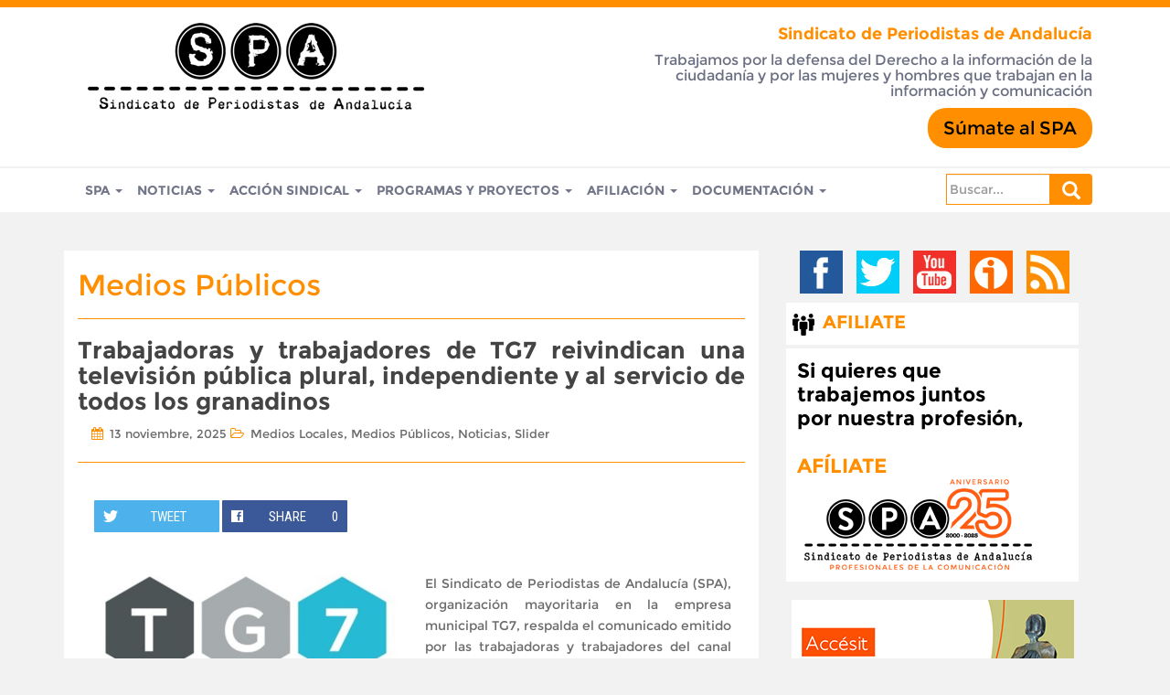

--- FILE ---
content_type: text/html; charset=UTF-8
request_url: https://www.spandalucia.com/category/medios-publicos/
body_size: 13490
content:
<!DOCTYPE html>
<html lang="es">
<head>
<meta charset="UTF-8">
<meta http-equiv="X-UA-Compatible" content="IE=edge">
<meta name="viewport" content="width=device-width, initial-scale=1">
<link rel="profile" href="https://gmpg.org/xfn/11">
<link rel="pingback" href="https://www.spandalucia.com/xmlrpc.php">

<meta name='robots' content='index, follow, max-image-preview:large, max-snippet:-1, max-video-preview:-1' />
	<style>img:is([sizes="auto" i], [sizes^="auto," i]) { contain-intrinsic-size: 3000px 1500px }</style>
	
	<!-- This site is optimized with the Yoast SEO plugin v25.5 - https://yoast.com/wordpress/plugins/seo/ -->
	<title>Medios Públicos Archives - Sindicato de Periodistas de Andalucía</title>
	<link rel="canonical" href="https://www.spandalucia.com/category/medios-publicos/" />
	<link rel="next" href="https://www.spandalucia.com/category/medios-publicos/page/2/" />
	<meta property="og:locale" content="es_ES" />
	<meta property="og:type" content="article" />
	<meta property="og:title" content="Medios Públicos Archives - Sindicato de Periodistas de Andalucía" />
	<meta property="og:url" content="https://www.spandalucia.com/category/medios-publicos/" />
	<meta property="og:site_name" content="Sindicato de Periodistas de Andalucía" />
	<meta name="twitter:card" content="summary_large_image" />
	<meta name="twitter:site" content="@SPA_Periodistas" />
	<script type="application/ld+json" class="yoast-schema-graph">{"@context":"https://schema.org","@graph":[{"@type":"CollectionPage","@id":"https://www.spandalucia.com/category/medios-publicos/","url":"https://www.spandalucia.com/category/medios-publicos/","name":"Medios Públicos Archives - Sindicato de Periodistas de Andalucía","isPartOf":{"@id":"https://www.spandalucia.com/#website"},"primaryImageOfPage":{"@id":"https://www.spandalucia.com/category/medios-publicos/#primaryimage"},"image":{"@id":"https://www.spandalucia.com/category/medios-publicos/#primaryimage"},"thumbnailUrl":"https://www.spandalucia.com/wp-content/uploads/2025/11/23516_750.jpg","breadcrumb":{"@id":"https://www.spandalucia.com/category/medios-publicos/#breadcrumb"},"inLanguage":"es"},{"@type":"ImageObject","inLanguage":"es","@id":"https://www.spandalucia.com/category/medios-publicos/#primaryimage","url":"https://www.spandalucia.com/wp-content/uploads/2025/11/23516_750.jpg","contentUrl":"https://www.spandalucia.com/wp-content/uploads/2025/11/23516_750.jpg","width":750,"height":562},{"@type":"BreadcrumbList","@id":"https://www.spandalucia.com/category/medios-publicos/#breadcrumb","itemListElement":[{"@type":"ListItem","position":1,"name":"Home","item":"https://www.spandalucia.com/"},{"@type":"ListItem","position":2,"name":"Medios Públicos"}]},{"@type":"WebSite","@id":"https://www.spandalucia.com/#website","url":"https://www.spandalucia.com/","name":"Sindicato de Periodistas de Andalucía","description":"SPA, Sindicato de Periodistas de Andalucía.","potentialAction":[{"@type":"SearchAction","target":{"@type":"EntryPoint","urlTemplate":"https://www.spandalucia.com/?s={search_term_string}"},"query-input":{"@type":"PropertyValueSpecification","valueRequired":true,"valueName":"search_term_string"}}],"inLanguage":"es"}]}</script>
	<!-- / Yoast SEO plugin. -->


<link rel='dns-prefetch' href='//fonts.googleapis.com' />
<link rel="alternate" type="application/rss+xml" title="Sindicato de Periodistas de Andalucía &raquo; Feed" href="https://www.spandalucia.com/feed/" />
<link rel="alternate" type="application/rss+xml" title="Sindicato de Periodistas de Andalucía &raquo; Feed de los comentarios" href="https://www.spandalucia.com/comments/feed/" />
<link rel="alternate" type="application/rss+xml" title="Sindicato de Periodistas de Andalucía &raquo; Categoría Medios Públicos del feed" href="https://www.spandalucia.com/category/medios-publicos/feed/" />
<script type="text/javascript">
/* <![CDATA[ */
window._wpemojiSettings = {"baseUrl":"https:\/\/s.w.org\/images\/core\/emoji\/16.0.1\/72x72\/","ext":".png","svgUrl":"https:\/\/s.w.org\/images\/core\/emoji\/16.0.1\/svg\/","svgExt":".svg","source":{"concatemoji":"https:\/\/www.spandalucia.com\/wp-includes\/js\/wp-emoji-release.min.js?ver=6.8.3"}};
/*! This file is auto-generated */
!function(s,n){var o,i,e;function c(e){try{var t={supportTests:e,timestamp:(new Date).valueOf()};sessionStorage.setItem(o,JSON.stringify(t))}catch(e){}}function p(e,t,n){e.clearRect(0,0,e.canvas.width,e.canvas.height),e.fillText(t,0,0);var t=new Uint32Array(e.getImageData(0,0,e.canvas.width,e.canvas.height).data),a=(e.clearRect(0,0,e.canvas.width,e.canvas.height),e.fillText(n,0,0),new Uint32Array(e.getImageData(0,0,e.canvas.width,e.canvas.height).data));return t.every(function(e,t){return e===a[t]})}function u(e,t){e.clearRect(0,0,e.canvas.width,e.canvas.height),e.fillText(t,0,0);for(var n=e.getImageData(16,16,1,1),a=0;a<n.data.length;a++)if(0!==n.data[a])return!1;return!0}function f(e,t,n,a){switch(t){case"flag":return n(e,"\ud83c\udff3\ufe0f\u200d\u26a7\ufe0f","\ud83c\udff3\ufe0f\u200b\u26a7\ufe0f")?!1:!n(e,"\ud83c\udde8\ud83c\uddf6","\ud83c\udde8\u200b\ud83c\uddf6")&&!n(e,"\ud83c\udff4\udb40\udc67\udb40\udc62\udb40\udc65\udb40\udc6e\udb40\udc67\udb40\udc7f","\ud83c\udff4\u200b\udb40\udc67\u200b\udb40\udc62\u200b\udb40\udc65\u200b\udb40\udc6e\u200b\udb40\udc67\u200b\udb40\udc7f");case"emoji":return!a(e,"\ud83e\udedf")}return!1}function g(e,t,n,a){var r="undefined"!=typeof WorkerGlobalScope&&self instanceof WorkerGlobalScope?new OffscreenCanvas(300,150):s.createElement("canvas"),o=r.getContext("2d",{willReadFrequently:!0}),i=(o.textBaseline="top",o.font="600 32px Arial",{});return e.forEach(function(e){i[e]=t(o,e,n,a)}),i}function t(e){var t=s.createElement("script");t.src=e,t.defer=!0,s.head.appendChild(t)}"undefined"!=typeof Promise&&(o="wpEmojiSettingsSupports",i=["flag","emoji"],n.supports={everything:!0,everythingExceptFlag:!0},e=new Promise(function(e){s.addEventListener("DOMContentLoaded",e,{once:!0})}),new Promise(function(t){var n=function(){try{var e=JSON.parse(sessionStorage.getItem(o));if("object"==typeof e&&"number"==typeof e.timestamp&&(new Date).valueOf()<e.timestamp+604800&&"object"==typeof e.supportTests)return e.supportTests}catch(e){}return null}();if(!n){if("undefined"!=typeof Worker&&"undefined"!=typeof OffscreenCanvas&&"undefined"!=typeof URL&&URL.createObjectURL&&"undefined"!=typeof Blob)try{var e="postMessage("+g.toString()+"("+[JSON.stringify(i),f.toString(),p.toString(),u.toString()].join(",")+"));",a=new Blob([e],{type:"text/javascript"}),r=new Worker(URL.createObjectURL(a),{name:"wpTestEmojiSupports"});return void(r.onmessage=function(e){c(n=e.data),r.terminate(),t(n)})}catch(e){}c(n=g(i,f,p,u))}t(n)}).then(function(e){for(var t in e)n.supports[t]=e[t],n.supports.everything=n.supports.everything&&n.supports[t],"flag"!==t&&(n.supports.everythingExceptFlag=n.supports.everythingExceptFlag&&n.supports[t]);n.supports.everythingExceptFlag=n.supports.everythingExceptFlag&&!n.supports.flag,n.DOMReady=!1,n.readyCallback=function(){n.DOMReady=!0}}).then(function(){return e}).then(function(){var e;n.supports.everything||(n.readyCallback(),(e=n.source||{}).concatemoji?t(e.concatemoji):e.wpemoji&&e.twemoji&&(t(e.twemoji),t(e.wpemoji)))}))}((window,document),window._wpemojiSettings);
/* ]]> */
</script>
<style id='wp-emoji-styles-inline-css' type='text/css'>

	img.wp-smiley, img.emoji {
		display: inline !important;
		border: none !important;
		box-shadow: none !important;
		height: 1em !important;
		width: 1em !important;
		margin: 0 0.07em !important;
		vertical-align: -0.1em !important;
		background: none !important;
		padding: 0 !important;
	}
</style>
<link rel='stylesheet' id='wp-block-library-css' href='https://www.spandalucia.com/wp-includes/css/dist/block-library/style.min.css?ver=6.8.3' type='text/css' media='all' />
<style id='classic-theme-styles-inline-css' type='text/css'>
/*! This file is auto-generated */
.wp-block-button__link{color:#fff;background-color:#32373c;border-radius:9999px;box-shadow:none;text-decoration:none;padding:calc(.667em + 2px) calc(1.333em + 2px);font-size:1.125em}.wp-block-file__button{background:#32373c;color:#fff;text-decoration:none}
</style>
<style id='pdfemb-pdf-embedder-viewer-style-inline-css' type='text/css'>
.wp-block-pdfemb-pdf-embedder-viewer{max-width:none}

</style>
<style id='global-styles-inline-css' type='text/css'>
:root{--wp--preset--aspect-ratio--square: 1;--wp--preset--aspect-ratio--4-3: 4/3;--wp--preset--aspect-ratio--3-4: 3/4;--wp--preset--aspect-ratio--3-2: 3/2;--wp--preset--aspect-ratio--2-3: 2/3;--wp--preset--aspect-ratio--16-9: 16/9;--wp--preset--aspect-ratio--9-16: 9/16;--wp--preset--color--black: #000000;--wp--preset--color--cyan-bluish-gray: #abb8c3;--wp--preset--color--white: #ffffff;--wp--preset--color--pale-pink: #f78da7;--wp--preset--color--vivid-red: #cf2e2e;--wp--preset--color--luminous-vivid-orange: #ff6900;--wp--preset--color--luminous-vivid-amber: #fcb900;--wp--preset--color--light-green-cyan: #7bdcb5;--wp--preset--color--vivid-green-cyan: #00d084;--wp--preset--color--pale-cyan-blue: #8ed1fc;--wp--preset--color--vivid-cyan-blue: #0693e3;--wp--preset--color--vivid-purple: #9b51e0;--wp--preset--gradient--vivid-cyan-blue-to-vivid-purple: linear-gradient(135deg,rgba(6,147,227,1) 0%,rgb(155,81,224) 100%);--wp--preset--gradient--light-green-cyan-to-vivid-green-cyan: linear-gradient(135deg,rgb(122,220,180) 0%,rgb(0,208,130) 100%);--wp--preset--gradient--luminous-vivid-amber-to-luminous-vivid-orange: linear-gradient(135deg,rgba(252,185,0,1) 0%,rgba(255,105,0,1) 100%);--wp--preset--gradient--luminous-vivid-orange-to-vivid-red: linear-gradient(135deg,rgba(255,105,0,1) 0%,rgb(207,46,46) 100%);--wp--preset--gradient--very-light-gray-to-cyan-bluish-gray: linear-gradient(135deg,rgb(238,238,238) 0%,rgb(169,184,195) 100%);--wp--preset--gradient--cool-to-warm-spectrum: linear-gradient(135deg,rgb(74,234,220) 0%,rgb(151,120,209) 20%,rgb(207,42,186) 40%,rgb(238,44,130) 60%,rgb(251,105,98) 80%,rgb(254,248,76) 100%);--wp--preset--gradient--blush-light-purple: linear-gradient(135deg,rgb(255,206,236) 0%,rgb(152,150,240) 100%);--wp--preset--gradient--blush-bordeaux: linear-gradient(135deg,rgb(254,205,165) 0%,rgb(254,45,45) 50%,rgb(107,0,62) 100%);--wp--preset--gradient--luminous-dusk: linear-gradient(135deg,rgb(255,203,112) 0%,rgb(199,81,192) 50%,rgb(65,88,208) 100%);--wp--preset--gradient--pale-ocean: linear-gradient(135deg,rgb(255,245,203) 0%,rgb(182,227,212) 50%,rgb(51,167,181) 100%);--wp--preset--gradient--electric-grass: linear-gradient(135deg,rgb(202,248,128) 0%,rgb(113,206,126) 100%);--wp--preset--gradient--midnight: linear-gradient(135deg,rgb(2,3,129) 0%,rgb(40,116,252) 100%);--wp--preset--font-size--small: 13px;--wp--preset--font-size--medium: 20px;--wp--preset--font-size--large: 36px;--wp--preset--font-size--x-large: 42px;--wp--preset--spacing--20: 0.44rem;--wp--preset--spacing--30: 0.67rem;--wp--preset--spacing--40: 1rem;--wp--preset--spacing--50: 1.5rem;--wp--preset--spacing--60: 2.25rem;--wp--preset--spacing--70: 3.38rem;--wp--preset--spacing--80: 5.06rem;--wp--preset--shadow--natural: 6px 6px 9px rgba(0, 0, 0, 0.2);--wp--preset--shadow--deep: 12px 12px 50px rgba(0, 0, 0, 0.4);--wp--preset--shadow--sharp: 6px 6px 0px rgba(0, 0, 0, 0.2);--wp--preset--shadow--outlined: 6px 6px 0px -3px rgba(255, 255, 255, 1), 6px 6px rgba(0, 0, 0, 1);--wp--preset--shadow--crisp: 6px 6px 0px rgba(0, 0, 0, 1);}:where(.is-layout-flex){gap: 0.5em;}:where(.is-layout-grid){gap: 0.5em;}body .is-layout-flex{display: flex;}.is-layout-flex{flex-wrap: wrap;align-items: center;}.is-layout-flex > :is(*, div){margin: 0;}body .is-layout-grid{display: grid;}.is-layout-grid > :is(*, div){margin: 0;}:where(.wp-block-columns.is-layout-flex){gap: 2em;}:where(.wp-block-columns.is-layout-grid){gap: 2em;}:where(.wp-block-post-template.is-layout-flex){gap: 1.25em;}:where(.wp-block-post-template.is-layout-grid){gap: 1.25em;}.has-black-color{color: var(--wp--preset--color--black) !important;}.has-cyan-bluish-gray-color{color: var(--wp--preset--color--cyan-bluish-gray) !important;}.has-white-color{color: var(--wp--preset--color--white) !important;}.has-pale-pink-color{color: var(--wp--preset--color--pale-pink) !important;}.has-vivid-red-color{color: var(--wp--preset--color--vivid-red) !important;}.has-luminous-vivid-orange-color{color: var(--wp--preset--color--luminous-vivid-orange) !important;}.has-luminous-vivid-amber-color{color: var(--wp--preset--color--luminous-vivid-amber) !important;}.has-light-green-cyan-color{color: var(--wp--preset--color--light-green-cyan) !important;}.has-vivid-green-cyan-color{color: var(--wp--preset--color--vivid-green-cyan) !important;}.has-pale-cyan-blue-color{color: var(--wp--preset--color--pale-cyan-blue) !important;}.has-vivid-cyan-blue-color{color: var(--wp--preset--color--vivid-cyan-blue) !important;}.has-vivid-purple-color{color: var(--wp--preset--color--vivid-purple) !important;}.has-black-background-color{background-color: var(--wp--preset--color--black) !important;}.has-cyan-bluish-gray-background-color{background-color: var(--wp--preset--color--cyan-bluish-gray) !important;}.has-white-background-color{background-color: var(--wp--preset--color--white) !important;}.has-pale-pink-background-color{background-color: var(--wp--preset--color--pale-pink) !important;}.has-vivid-red-background-color{background-color: var(--wp--preset--color--vivid-red) !important;}.has-luminous-vivid-orange-background-color{background-color: var(--wp--preset--color--luminous-vivid-orange) !important;}.has-luminous-vivid-amber-background-color{background-color: var(--wp--preset--color--luminous-vivid-amber) !important;}.has-light-green-cyan-background-color{background-color: var(--wp--preset--color--light-green-cyan) !important;}.has-vivid-green-cyan-background-color{background-color: var(--wp--preset--color--vivid-green-cyan) !important;}.has-pale-cyan-blue-background-color{background-color: var(--wp--preset--color--pale-cyan-blue) !important;}.has-vivid-cyan-blue-background-color{background-color: var(--wp--preset--color--vivid-cyan-blue) !important;}.has-vivid-purple-background-color{background-color: var(--wp--preset--color--vivid-purple) !important;}.has-black-border-color{border-color: var(--wp--preset--color--black) !important;}.has-cyan-bluish-gray-border-color{border-color: var(--wp--preset--color--cyan-bluish-gray) !important;}.has-white-border-color{border-color: var(--wp--preset--color--white) !important;}.has-pale-pink-border-color{border-color: var(--wp--preset--color--pale-pink) !important;}.has-vivid-red-border-color{border-color: var(--wp--preset--color--vivid-red) !important;}.has-luminous-vivid-orange-border-color{border-color: var(--wp--preset--color--luminous-vivid-orange) !important;}.has-luminous-vivid-amber-border-color{border-color: var(--wp--preset--color--luminous-vivid-amber) !important;}.has-light-green-cyan-border-color{border-color: var(--wp--preset--color--light-green-cyan) !important;}.has-vivid-green-cyan-border-color{border-color: var(--wp--preset--color--vivid-green-cyan) !important;}.has-pale-cyan-blue-border-color{border-color: var(--wp--preset--color--pale-cyan-blue) !important;}.has-vivid-cyan-blue-border-color{border-color: var(--wp--preset--color--vivid-cyan-blue) !important;}.has-vivid-purple-border-color{border-color: var(--wp--preset--color--vivid-purple) !important;}.has-vivid-cyan-blue-to-vivid-purple-gradient-background{background: var(--wp--preset--gradient--vivid-cyan-blue-to-vivid-purple) !important;}.has-light-green-cyan-to-vivid-green-cyan-gradient-background{background: var(--wp--preset--gradient--light-green-cyan-to-vivid-green-cyan) !important;}.has-luminous-vivid-amber-to-luminous-vivid-orange-gradient-background{background: var(--wp--preset--gradient--luminous-vivid-amber-to-luminous-vivid-orange) !important;}.has-luminous-vivid-orange-to-vivid-red-gradient-background{background: var(--wp--preset--gradient--luminous-vivid-orange-to-vivid-red) !important;}.has-very-light-gray-to-cyan-bluish-gray-gradient-background{background: var(--wp--preset--gradient--very-light-gray-to-cyan-bluish-gray) !important;}.has-cool-to-warm-spectrum-gradient-background{background: var(--wp--preset--gradient--cool-to-warm-spectrum) !important;}.has-blush-light-purple-gradient-background{background: var(--wp--preset--gradient--blush-light-purple) !important;}.has-blush-bordeaux-gradient-background{background: var(--wp--preset--gradient--blush-bordeaux) !important;}.has-luminous-dusk-gradient-background{background: var(--wp--preset--gradient--luminous-dusk) !important;}.has-pale-ocean-gradient-background{background: var(--wp--preset--gradient--pale-ocean) !important;}.has-electric-grass-gradient-background{background: var(--wp--preset--gradient--electric-grass) !important;}.has-midnight-gradient-background{background: var(--wp--preset--gradient--midnight) !important;}.has-small-font-size{font-size: var(--wp--preset--font-size--small) !important;}.has-medium-font-size{font-size: var(--wp--preset--font-size--medium) !important;}.has-large-font-size{font-size: var(--wp--preset--font-size--large) !important;}.has-x-large-font-size{font-size: var(--wp--preset--font-size--x-large) !important;}
:where(.wp-block-post-template.is-layout-flex){gap: 1.25em;}:where(.wp-block-post-template.is-layout-grid){gap: 1.25em;}
:where(.wp-block-columns.is-layout-flex){gap: 2em;}:where(.wp-block-columns.is-layout-grid){gap: 2em;}
:root :where(.wp-block-pullquote){font-size: 1.5em;line-height: 1.6;}
</style>
<link rel='stylesheet' id='contact-form-7-css' href='https://www.spandalucia.com/wp-content/plugins/contact-form-7/includes/css/styles.css?ver=6.1' type='text/css' media='all' />
<link rel='stylesheet' id='sharify-css' href='https://www.spandalucia.com/wp-content/plugins/sharify/sharify-style.php' type='text/css' media='all' />
<link rel='stylesheet' id='sharify-icon-css' href='https://www.spandalucia.com/wp-content/plugins/sharify/icon/css/sharify.css' type='text/css' media='all' />
<link rel='stylesheet' id='sharify-font-css' href='https://fonts.googleapis.com/css?family=Roboto+Condensed:400' type='text/css' media='all' />
<link rel='stylesheet' id='wpos-slick-style-css' href='https://www.spandalucia.com/wp-content/plugins/wp-responsive-recent-post-slider/assets/css/slick.css?ver=3.6.5' type='text/css' media='all' />
<link rel='stylesheet' id='wppsac-public-style-css' href='https://www.spandalucia.com/wp-content/plugins/wp-responsive-recent-post-slider/assets/css/recent-post-style.css?ver=3.6.5' type='text/css' media='all' />
<link rel='stylesheet' id='dazzling-bootstrap-css' href='https://www.spandalucia.com/wp-content/themes/EstudioQusha/inc/css/bootstrap.min.css?ver=6.8.3' type='text/css' media='all' />
<link rel='stylesheet' id='dazzling-icons-css' href='https://www.spandalucia.com/wp-content/themes/EstudioQusha/inc/css/font-awesome.min.css?ver=6.8.3' type='text/css' media='all' />
<link rel='stylesheet' id='dazzling-style-css' href='https://www.spandalucia.com/wp-content/themes/EstudioQusha/style.css?ver=6.8.3' type='text/css' media='all' />
<script type="text/javascript" src="https://www.spandalucia.com/wp-includes/js/jquery/jquery.min.js?ver=3.7.1" id="jquery-core-js"></script>
<script type="text/javascript" src="https://www.spandalucia.com/wp-includes/js/jquery/jquery-migrate.min.js?ver=3.4.1" id="jquery-migrate-js"></script>
<script type="text/javascript" src="https://www.spandalucia.com/wp-content/themes/EstudioQusha/inc/js/bootstrap.min.js?ver=6.8.3" id="dazzling-bootstrapjs-js"></script>
<script type="text/javascript" src="https://www.spandalucia.com/wp-content/themes/EstudioQusha/inc/js/main.js?ver=6.8.3" id="dazzling-main-js"></script>
<link rel="https://api.w.org/" href="https://www.spandalucia.com/wp-json/" /><link rel="alternate" title="JSON" type="application/json" href="https://www.spandalucia.com/wp-json/wp/v2/categories/128" /><link rel="EditURI" type="application/rsd+xml" title="RSD" href="https://www.spandalucia.com/xmlrpc.php?rsd" />
<meta name="generator" content="WordPress 6.8.3" />
		<script>
			document.documentElement.className = document.documentElement.className.replace('no-js', 'js');
		</script>
				<style>
			.no-js img.lazyload {
				display: none;
			}

			figure.wp-block-image img.lazyloading {
				min-width: 150px;
			}

			.lazyload,
			.lazyloading {
				--smush-placeholder-width: 100px;
				--smush-placeholder-aspect-ratio: 1/1;
				width: var(--smush-placeholder-width) !important;
				aspect-ratio: var(--smush-placeholder-aspect-ratio) !important;
			}

						.lazyload, .lazyloading {
				opacity: 0;
			}

			.lazyloaded {
				opacity: 1;
				transition: opacity 400ms;
				transition-delay: 0ms;
			}

					</style>
		<style type="text/css">.entry-content {font-family: Helvetica Neue; font-size:14px; font-weight: normal; color:#6B6B6B;}</style><!--[if lt IE 9]>
<script src="https://www.spandalucia.com/wp-content/themes/EstudioQusha/inc/js/html5shiv.min.js"></script>
<script src="https://www.spandalucia.com/wp-content/themes/EstudioQusha/inc/js/respond.min.js"></script>
<![endif]-->
<title>SPA - Sindicato de periodistas de andalucía</title>
<meta name="description" content="El SPA es una organización que trabaja por la defensa laboral y profesional de los trabajadores de los medios de comunicación en Andalucía.">

<script>
jQuery(document).ready(function(){

	jQuery('#Paginacion a').live('click', function(e){
		e.preventDefault();
		var link = jQuery(this).attr('href');
		jQuery('#main-col').fadeOut(500).load(link + ' #engloba', function(){ jQuery('#main-col').fadeIn(500); });
	});
});
</script>

<link rel="javascript" type="text/javascript" href="https://spandalucia.com/wp-content/themes/EstudioQusha/inc/js/menu.js"> 
<link rel="apple-touch-icon" sizes="57x57" href="/apple-touch-icon-57x57.png">
<link rel="apple-touch-icon" sizes="114x114" href="/apple-touch-icon-114x114.png">
<link rel="apple-touch-icon" sizes="72x72" href="/apple-touch-icon-72x72.png">
<link rel="apple-touch-icon" sizes="144x144" href="/apple-touch-icon-144x144.png">
<link rel="apple-touch-icon" sizes="60x60" href="/apple-touch-icon-60x60.png">
<link rel="apple-touch-icon" sizes="120x120" href="/apple-touch-icon-120x120.png">
<link rel="apple-touch-icon" sizes="76x76" href="/apple-touch-icon-76x76.png">
<link rel="apple-touch-icon" sizes="152x152" href="/apple-touch-icon-152x152.png">
<link rel="icon" type="image/png" href="/favicon-196x196.png" sizes="196x196">
<link rel="icon" type="image/png" href="/favicon-160x160.png" sizes="160x160">
<link rel="icon" type="image/png" href="/favicon-96x96.png" sizes="96x96">
<link rel="icon" type="image/png" href="/favicon-16x16.png" sizes="16x16">
<link rel="icon" type="image/png" href="/favicon-32x32.png" sizes="32x32">
<meta name="msapplication-TileColor" content="#da532c">
<meta name="msapplication-TileImage" content="/mstile-144x144.png">
</head>

<body data-rsssl=1 class="archive category category-medios-publicos category-128 wp-theme-EstudioQusha group-blog">
<div id="page" class="hfeed site">

<div class="border_naranja"></div>
<div class="fondo_blanco">
<div class="container margenheader">
	<div class="col-md-6"><a href="https://spandalucia.com"><img data-src="https://www.spandalucia.com/wp-content/themes/EstudioQusha/images/logo.png" alt="logo sindicato" title="logo sindicato" src="[data-uri]" class="lazyload"></a></div>
	<div class="col-md-6 text-right"><h1>Sindicato de Periodistas de Andaluc&iacute;a</h1><h2>Trabajamos por la defensa del Derecho a la informaci&oacute;n de la ciudadan&iacute;a y por las mujeres y hombres que trabajan en la informaci&oacute;n y comunicaci&oacute;n</h2>
		<div class="bonito col-md-offset-8 col-md-4"><a href="https://www.spandalucia.com/ficha-de-afiliacion/">Súmate al SPA</a></div></div>
</div>
</div>

	<nav class="navbar navbar-default" role="navigation">
		<div class="container">
			<div class="navbar-header">
			  

			</div>
				<div class="col-md-10"><ul id="menu-lateral" class="nav navbar-nav navbar-left"><li id="menu-item-4759" class="menu-item menu-item-type-custom menu-item-object-custom menu-item-has-children menu-item-4759 dropdown"><a title="SPA" href="#" data-toggle="dropdown" class="dropdown-toggle">SPA <span class="caret"></span></a>
<ul role="menu" class=" dropdown-menu">
	<li id="menu-item-4760" class="menu-item menu-item-type-post_type menu-item-object-page menu-item-4760"><a title="Qué es el SPA" href="https://www.spandalucia.com/el-spa/">Qué es el SPA</a></li>
	<li id="menu-item-4761" class="menu-item menu-item-type-post_type menu-item-object-page menu-item-4761"><a title="Quiénes somos" href="https://www.spandalucia.com/el-spa/organos-de-gobierno/">Quiénes somos</a></li>
	<li id="menu-item-4773" class="menu-item menu-item-type-custom menu-item-object-custom menu-item-has-children menu-item-4773 dropdown-submenu"><a title="Transparencia" href="#" data-toggle="dropdown" class="dropdown-toggle">Transparencia</a>
	<ul role="menu" class=" dropdown-menu">
		<li id="menu-item-4762" class="menu-item menu-item-type-post_type menu-item-object-page menu-item-4762"><a title="Estatutos" href="https://www.spandalucia.com/estatutos/">Estatutos</a></li>
		<li id="menu-item-4856" class="menu-item menu-item-type-post_type menu-item-object-page menu-item-4856"><a title="Cuentas anuales" href="https://www.spandalucia.com/cuentas-anuales/">Cuentas anuales</a></li>
		<li id="menu-item-4776" class="menu-item menu-item-type-post_type menu-item-object-page menu-item-4776"><a title="Memorias" href="https://www.spandalucia.com/memorias-de-actividades/">Memorias</a></li>
	</ul>
</li>
	<li id="menu-item-4990" class="menu-item menu-item-type-post_type menu-item-object-page menu-item-has-children menu-item-4990 dropdown-submenu"><a title="Congresos" href="#" data-toggle="dropdown" class="dropdown-toggle">Congresos</a>
	<ul role="menu" class=" dropdown-menu">
		<li id="menu-item-5053" class="menu-item menu-item-type-post_type menu-item-object-page menu-item-5053"><a title="Congresos" href="https://www.spandalucia.com/los-congresos/">Congresos</a></li>
		<li id="menu-item-5052" class="menu-item menu-item-type-post_type menu-item-object-page menu-item-5052"><a title="Congresos Graficos" href="https://www.spandalucia.com/congresos-graficos/">Congresos Graficos</a></li>
	</ul>
</li>
	<li id="menu-item-4764" class="menu-item menu-item-type-post_type menu-item-object-page menu-item-4764"><a title="La FeSP" href="https://www.spandalucia.com/el-spa/fesp/">La FeSP</a></li>
	<li id="menu-item-4852" class="menu-item menu-item-type-post_type menu-item-object-page menu-item-4852"><a title="Plan de Voluntariado" href="https://www.spandalucia.com/plan-de-voluntariado/">Plan de Voluntariado</a></li>
	<li id="menu-item-4765" class="menu-item menu-item-type-post_type menu-item-object-page menu-item-4765"><a title="La FIP" href="https://www.spandalucia.com/el-spa/fip/">La FIP</a></li>
</ul>
</li>
<li id="menu-item-4780" class="menu-item menu-item-type-custom menu-item-object-custom menu-item-has-children menu-item-4780 dropdown"><a title="Noticias" href="#" data-toggle="dropdown" class="dropdown-toggle">Noticias <span class="caret"></span></a>
<ul role="menu" class=" dropdown-menu">
	<li id="menu-item-4781" class="menu-item menu-item-type-taxonomy menu-item-object-category menu-item-4781"><a title="Noticias" href="https://www.spandalucia.com/category/noticias/">Noticias</a></li>
	<li id="menu-item-4783" class="menu-item menu-item-type-taxonomy menu-item-object-category menu-item-4783"><a title="Comunicados Spa" href="https://www.spandalucia.com/category/comunicados-spa/">Comunicados Spa</a></li>
	<li id="menu-item-4782" class="menu-item menu-item-type-taxonomy menu-item-object-category menu-item-4782"><a title="Comunicados FeSP" href="https://www.spandalucia.com/category/comunicados-fesp/">Comunicados FeSP</a></li>
	<li id="menu-item-4784" class="menu-item menu-item-type-taxonomy menu-item-object-category menu-item-4784"><a title="Comunicados Internacionales" href="https://www.spandalucia.com/category/comunicados-internacionales/">Comunicados Internacionales</a></li>
	<li id="menu-item-4792" class="menu-item menu-item-type-taxonomy menu-item-object-category menu-item-4792"><a title="Formación" href="https://www.spandalucia.com/category/formacion/">Formación</a></li>
	<li id="menu-item-4794" class="menu-item menu-item-type-taxonomy menu-item-object-category menu-item-4794"><a title="Empleo" href="https://www.spandalucia.com/category/empleo/">Empleo</a></li>
	<li id="menu-item-4795" class="menu-item menu-item-type-taxonomy menu-item-object-category menu-item-4795"><a title="Migraciones" href="https://www.spandalucia.com/category/migraciones/">Migraciones</a></li>
	<li id="menu-item-4839" class="menu-item menu-item-type-taxonomy menu-item-object-category menu-item-4839"><a title="Jornadas de la Profesión Periodistica" href="https://www.spandalucia.com/category/congresos-spa/jornadas-de-la-profesion-periodistica/">Jornadas de la Profesión Periodistica</a></li>
	<li id="menu-item-4840" class="menu-item menu-item-type-taxonomy menu-item-object-category menu-item-4840"><a title="Jornadas del Estatuto Profesional" href="https://www.spandalucia.com/category/jornadas-del-estatuto-profesional/">Jornadas del Estatuto Profesional</a></li>
	<li id="menu-item-5204" class="menu-item menu-item-type-taxonomy menu-item-object-category menu-item-5204"><a title="Jornada Periodismo y Derechos Humanos" href="https://www.spandalucia.com/category/jornada-periodismo-y-derechos-humanos/">Jornada Periodismo y Derechos Humanos</a></li>
</ul>
</li>
<li id="menu-item-4785" class="menu-item menu-item-type-custom menu-item-object-custom current-menu-ancestor current-menu-parent menu-item-has-children menu-item-4785 dropdown"><a title="Acción Sindical" href="#" data-toggle="dropdown" class="dropdown-toggle">Acción Sindical <span class="caret"></span></a>
<ul role="menu" class=" dropdown-menu">
	<li id="menu-item-4786" class="menu-item menu-item-type-taxonomy menu-item-object-category menu-item-4786"><a title="RTVA" href="https://www.spandalucia.com/category/rtva/">RTVA</a></li>
	<li id="menu-item-4788" class="menu-item menu-item-type-taxonomy menu-item-object-category menu-item-4788"><a title="Tercer Sector" href="https://www.spandalucia.com/category/tercer-sector/">Tercer Sector</a></li>
	<li id="menu-item-4787" class="menu-item menu-item-type-taxonomy menu-item-object-category menu-item-4787"><a title="Medios Locales" href="https://www.spandalucia.com/category/medios-locales/">Medios Locales</a></li>
	<li id="menu-item-4843" class="menu-item menu-item-type-taxonomy menu-item-object-category current-menu-item menu-item-4843 active"><a title="Medios Públicos" href="https://www.spandalucia.com/category/medios-publicos/">Medios Públicos</a></li>
	<li id="menu-item-4841" class="menu-item menu-item-type-taxonomy menu-item-object-category menu-item-4841"><a title="Medios Andalucia" href="https://www.spandalucia.com/category/medios-andalucia/">Medios Andalucia</a></li>
</ul>
</li>
<li id="menu-item-4791" class="menu-item menu-item-type-custom menu-item-object-custom menu-item-has-children menu-item-4791 dropdown"><a title="Programas y Proyectos" href="#" data-toggle="dropdown" class="dropdown-toggle">Programas y Proyectos <span class="caret"></span></a>
<ul role="menu" class=" dropdown-menu">
	<li id="menu-item-4849" class="menu-item menu-item-type-taxonomy menu-item-object-category menu-item-4849"><a title="Chana Press" href="https://www.spandalucia.com/category/chanapress/">Chana Press</a></li>
	<li id="menu-item-4845" class="menu-item menu-item-type-taxonomy menu-item-object-category menu-item-4845"><a title="Proyectos de Empleo" href="https://www.spandalucia.com/category/proyectos-de-empleo/">Proyectos de Empleo</a></li>
	<li id="menu-item-4971" class="menu-item menu-item-type-taxonomy menu-item-object-category menu-item-4971"><a title="Proyectos de Formacion" href="https://www.spandalucia.com/category/proyectos-de-formacion/">Proyectos de Formacion</a></li>
	<li id="menu-item-4972" class="menu-item menu-item-type-taxonomy menu-item-object-category menu-item-4972"><a title="Proyectos de Igualdad" href="https://www.spandalucia.com/category/proyectos-de-igualdad/">Proyectos de Igualdad</a></li>
	<li id="menu-item-4973" class="menu-item menu-item-type-taxonomy menu-item-object-category menu-item-4973"><a title="Proyectos de Migraciones" href="https://www.spandalucia.com/category/proyectos-de-migraciones/">Proyectos de Migraciones</a></li>
	<li id="menu-item-4970" class="menu-item menu-item-type-taxonomy menu-item-object-category menu-item-4970"><a title="Otros Proyectos" href="https://www.spandalucia.com/category/otros-proyectos/">Otros Proyectos</a></li>
</ul>
</li>
<li id="menu-item-4974" class="menu-item menu-item-type-custom menu-item-object-custom menu-item-has-children menu-item-4974 dropdown"><a title="Afiliación" href="#" data-toggle="dropdown" class="dropdown-toggle">Afiliación <span class="caret"></span></a>
<ul role="menu" class=" dropdown-menu">
	<li id="menu-item-4975" class="menu-item menu-item-type-post_type menu-item-object-page menu-item-4975"><a title="Asesoría laboral y jurídica" href="https://www.spandalucia.com/asesoria-laboral-y-juridica/">Asesoría laboral y jurídica</a></li>
	<li id="menu-item-4976" class="menu-item menu-item-type-taxonomy menu-item-object-category menu-item-4976"><a title="Servicios" href="https://www.spandalucia.com/category/servicios/">Servicios</a></li>
	<li id="menu-item-4977" class="menu-item menu-item-type-post_type menu-item-object-page menu-item-4977"><a title="Ficha de Afiliación" href="https://www.spandalucia.com/ficha-de-afiliacion/">Ficha de Afiliación</a></li>
	<li id="menu-item-4979" class="menu-item menu-item-type-post_type menu-item-object-page menu-item-4979"><a title="Carnet SPA" href="https://www.spandalucia.com/carnet-del-sindicato-de-periodistas-de-andalucia/">Carnet SPA</a></li>
	<li id="menu-item-4978" class="menu-item menu-item-type-post_type menu-item-object-page menu-item-4978"><a title="Carnet FIP" href="https://www.spandalucia.com/carnet-de-la-federacion-internacional-de-periodistas-fip/">Carnet FIP</a></li>
	<li id="menu-item-4980" class="menu-item menu-item-type-post_type menu-item-object-page menu-item-4980"><a title="Buzon de sugerencias" href="https://www.spandalucia.com/buzon-de-sugerencias/">Buzon de sugerencias</a></li>
</ul>
</li>
<li id="menu-item-4981" class="menu-item menu-item-type-custom menu-item-object-custom menu-item-has-children menu-item-4981 dropdown"><a title="Documentación" href="#" data-toggle="dropdown" class="dropdown-toggle">Documentación <span class="caret"></span></a>
<ul role="menu" class=" dropdown-menu">
	<li id="menu-item-4987" class="menu-item menu-item-type-post_type menu-item-object-page menu-item-4987"><a title="Legislación" href="https://www.spandalucia.com/legislacion/">Legislación</a></li>
	<li id="menu-item-4985" class="menu-item menu-item-type-post_type menu-item-object-page menu-item-4985"><a title="Documentos SPA" href="https://www.spandalucia.com/documentos-spa/">Documentos SPA</a></li>
	<li id="menu-item-4984" class="menu-item menu-item-type-post_type menu-item-object-page menu-item-4984"><a title="Documentos FeSP, FEP y FIP" href="https://www.spandalucia.com/documentos-fesp-y-fep/">Documentos FeSP, FEP y FIP</a></li>
	<li id="menu-item-4982" class="menu-item menu-item-type-post_type menu-item-object-page menu-item-4982"><a title="Códigos" href="https://www.spandalucia.com/codigos/">Códigos</a></li>
	<li id="menu-item-4983" class="menu-item menu-item-type-post_type menu-item-object-page menu-item-4983"><a title="Convenios" href="https://www.spandalucia.com/convenios/">Convenios</a></li>
	<li id="menu-item-4986" class="menu-item menu-item-type-post_type menu-item-object-page menu-item-4986"><a title="Estatutos de Redacción" href="https://www.spandalucia.com/estatutos-de-redaccion/">Estatutos de Redacción</a></li>
	<li id="menu-item-4989" class="menu-item menu-item-type-post_type menu-item-object-page menu-item-4989"><a title="Freelances, periodistas a la pieza, colaboradores y periodistas sin redacción" href="https://www.spandalucia.com/periodistas-a-la-pieza/">Freelances, periodistas a la pieza, colaboradores y periodistas sin redacción</a></li>
	<li id="menu-item-4988" class="menu-item menu-item-type-post_type menu-item-object-page menu-item-4988"><a title="DOCUMENTOS" href="https://www.spandalucia.com/otros-documentos/">DOCUMENTOS</a></li>
</ul>
</li>
</ul></div>

				<div class="text-right col-md-2 busca"><form method="get" class="form-search" action="https://www.spandalucia.com/">
	<div class="form-group">
		<div class="input-group">
	  		<span class="screen-reader-text">Search for:</span>
	    	<input type="text" class="form-control search-query" placeholder="Buscar..." value="" name="s">
	    	<span class="input-group-btn">
	      		<button type="submit" class="btn btn-default" name="submit" id="searchsubmit" value="Search"><span class="glyphicon glyphicon-search"></span></button>
	    	</span>
	    </div>
	</div>
</form></div>
		</div>


	</nav><!-- .site-navigation -->
	
	<div class="abajo"></div>	<div id="content" class="site-content container">
		<section id="primary" class="content-area col-sm-12 col-md-8 pull-left">
			<main id="main" class="site-main" role="main">

			
				<header class="page-header">
					<h1 class="page-title">
						Medios Públicos					</h1>
									</header><!-- .page-header -->

								
					
<article id="post-8579" class="post-8579 post type-post status-publish format-standard has-post-thumbnail hentry category-medios-locales category-medios-publicos category-noticias category-slider tag-ayuntamientogranada tag-medioslocales tag-mediospublicos tag-serviciopublico tag-sinpluralidadnohaydemocracia tag-tg7-2">
	<header class="entry-header page-header">

		<h1 class="entry-title"><a href="https://www.spandalucia.com/trabajadoras-y-trabajadores-de-tg7-reivindican-una-television-publica-plural-independiente-y-al-servicio-de-todos-los-granadinos/" rel="bookmark">Trabajadoras y trabajadores de TG7 reivindican una televisión pública plural, independiente y al servicio de todos los granadinos</a></h1>

				<div class="entry-meta">
			<span class="posted-on"><i class="fa fa-calendar"></i> <a href="https://www.spandalucia.com/trabajadoras-y-trabajadores-de-tg7-reivindican-una-television-publica-plural-independiente-y-al-servicio-de-todos-los-granadinos/" rel="bookmark"><time class="entry-date published" datetime="2025-11-13T12:45:27+00:00">13 noviembre, 2025</time><time class="updated" datetime="2025-11-13T12:54:12+00:00">13 noviembre, 2025</time></a></span>
								<span class="cat-links"><i class="fa fa-folder-open-o"></i>
				 <a href="https://www.spandalucia.com/category/medios-locales/" rel="category tag">Medios Locales</a>, <a href="https://www.spandalucia.com/category/medios-publicos/" rel="category tag">Medios Públicos</a>, <a href="https://www.spandalucia.com/category/noticias/" rel="category tag">Noticias</a>, <a href="https://www.spandalucia.com/category/slider/" rel="category tag">Slider</a>			</span>
					
				</div><!-- .entry-meta -->
			</header><!-- .entry-header -->

		<div class="entry-content">
<div class="col-md-12 sha">
	<div class="sharify-container"><ul><li class="sharify-btn-twitter">
								<a title="Tweet on Twitter" href="https://twitter.com/intent/tweet?text=Trabajadoras+y+trabajadores+de+TG7+reivindican+una+televisi%C3%B3n+p%C3%BAblica+plural%2C+independiente+y+al+servicio+de+todos+los+granadinos: https://www.spandalucia.com/trabajadoras-y-trabajadores-de-tg7-reivindican-una-television-publica-plural-independiente-y-al-servicio-de-todos-los-granadinos/" onclick="window.open(this.href, 'mywin','left=50,top=50,width=600,height=350,toolbar=0'); return false;">
									<span class="sharify-icon"><i class="sharify sharify-twitter"></i></span>
									<span class="sharify-title">Tweet</span>
								</a>
							</li><li class="sharify-btn-facebook">
								<a title="Share on Facebook" href="http://www.facebook.com/sharer.php?u=https%3A%2F%2Fwww.spandalucia.com%2Ftrabajadoras-y-trabajadores-de-tg7-reivindican-una-television-publica-plural-independiente-y-al-servicio-de-todos-los-granadinos%2F" onclick="window.open(this.href, 'mywin','left=50,top=50,width=600,height=350,toolbar=0'); return false;">
									<span class="sharify-icon"><i class="sharify sharify-facebook"></i></span>
									<span class="sharify-title">Share</span>
									<span class="sharify-count">0</span>
								</a>
							</li></ul></div></div><div class="abajo"></div>
				<a href="https://www.spandalucia.com/trabajadoras-y-trabajadores-de-tg7-reivindican-una-television-publica-plural-independiente-y-al-servicio-de-todos-los-granadinos/" title="Trabajadoras y trabajadores de TG7 reivindican una televisión pública plural, independiente y al servicio de todos los granadinos" >
		 	<img width="730" height="410" src="https://www.spandalucia.com/wp-content/uploads/2025/11/23516_750-730x410.jpg" class="thumbnail col-sm-6 wp-post-image" alt="" decoding="async" fetchpriority="high" />		</a>
		<div class="col-sm-6">
			<p>El Sindicato de Periodistas de Andalucía (SPA), organización mayoritaria en la empresa municipal TG7, respalda el comunicado emitido por las trabajadoras y trabajadores del canal ante la preocupante reducción de espacios dedicados al pluralismo político en la programación. El SPA considera que las decisiones adoptadas por la dirección de TG7 —como la eliminación del debate [&hellip;]</p>
		</div>
				<p><a class="btn btn-default read-more" href="https://www.spandalucia.com/trabajadoras-y-trabajadores-de-tg7-reivindican-una-television-publica-plural-independiente-y-al-servicio-de-todos-los-granadinos/">Continuar leyendo <i class="fa fa-chevron-right"></i></a></p>

		<a href="https://www.spandalucia.com/trabajadoras-y-trabajadores-de-tg7-reivindican-una-television-publica-plural-independiente-y-al-servicio-de-todos-los-granadinos/" title="Trabajadoras y trabajadores de TG7 reivindican una televisión pública plural, independiente y al servicio de todos los granadinos"></a>


			</div><!-- .entry-content -->
	
	<hr class="section-divider">
</article><!-- #post-## -->

				
					
<article id="post-8549" class="post-8549 post type-post status-publish format-standard has-post-thumbnail hentry category-comunicados-spa category-medios-publicos category-noticias category-slider tag-efe-andalucia-ceuta-y-melilla tag-elecciones-sindicales-2 tag-elecciones-sindicales-efe-andalucia tag-spa-2">
	<header class="entry-header page-header">

		<h1 class="entry-title"><a href="https://www.spandalucia.com/la-justicia-respalda-las-elecciones-en-las-que-el-spa-se-revalido-como-principal-sindicato-en-efe/" rel="bookmark">La justicia respalda las elecciones en las que el SPA se revalidó como principal sindicato en EFE</a></h1>

				<div class="entry-meta">
			<span class="posted-on"><i class="fa fa-calendar"></i> <a href="https://www.spandalucia.com/la-justicia-respalda-las-elecciones-en-las-que-el-spa-se-revalido-como-principal-sindicato-en-efe/" rel="bookmark"><time class="entry-date published" datetime="2025-09-08T10:46:51+00:00">8 septiembre, 2025</time><time class="updated" datetime="2025-09-08T10:51:18+00:00">8 septiembre, 2025</time></a></span>
								<span class="cat-links"><i class="fa fa-folder-open-o"></i>
				 <a href="https://www.spandalucia.com/category/comunicados-spa/" rel="category tag">Comunicados Spa</a>, <a href="https://www.spandalucia.com/category/medios-publicos/" rel="category tag">Medios Públicos</a>, <a href="https://www.spandalucia.com/category/noticias/" rel="category tag">Noticias</a>, <a href="https://www.spandalucia.com/category/slider/" rel="category tag">Slider</a>			</span>
					
				</div><!-- .entry-meta -->
			</header><!-- .entry-header -->

		<div class="entry-content">
<div class="col-md-12 sha">
	<div class="sharify-container"><ul><li class="sharify-btn-twitter">
								<a title="Tweet on Twitter" href="https://twitter.com/intent/tweet?text=La+justicia+respalda+las+elecciones+en+las+que+el+SPA+se+revalid%C3%B3+como+principal+sindicato+en+EFE: https://www.spandalucia.com/la-justicia-respalda-las-elecciones-en-las-que-el-spa-se-revalido-como-principal-sindicato-en-efe/" onclick="window.open(this.href, 'mywin','left=50,top=50,width=600,height=350,toolbar=0'); return false;">
									<span class="sharify-icon"><i class="sharify sharify-twitter"></i></span>
									<span class="sharify-title">Tweet</span>
								</a>
							</li><li class="sharify-btn-facebook">
								<a title="Share on Facebook" href="http://www.facebook.com/sharer.php?u=https%3A%2F%2Fwww.spandalucia.com%2Fla-justicia-respalda-las-elecciones-en-las-que-el-spa-se-revalido-como-principal-sindicato-en-efe%2F" onclick="window.open(this.href, 'mywin','left=50,top=50,width=600,height=350,toolbar=0'); return false;">
									<span class="sharify-icon"><i class="sharify sharify-facebook"></i></span>
									<span class="sharify-title">Share</span>
									<span class="sharify-count">0</span>
								</a>
							</li></ul></div></div><div class="abajo"></div>
				<a href="https://www.spandalucia.com/la-justicia-respalda-las-elecciones-en-las-que-el-spa-se-revalido-como-principal-sindicato-en-efe/" title="La justicia respalda las elecciones en las que el SPA se revalidó como principal sindicato en EFE" >
		 	<img width="400" height="400" data-src="https://www.spandalucia.com/wp-content/uploads/2025/07/EFE-AGENCIA.jpg" class="thumbnail col-sm-6 wp-post-image lazyload" alt="" decoding="async" data-srcset="https://www.spandalucia.com/wp-content/uploads/2025/07/EFE-AGENCIA.jpg 400w, https://www.spandalucia.com/wp-content/uploads/2025/07/EFE-AGENCIA-300x300.jpg 300w, https://www.spandalucia.com/wp-content/uploads/2025/07/EFE-AGENCIA-150x150.jpg 150w, https://www.spandalucia.com/wp-content/uploads/2025/07/EFE-AGENCIA-60x60.jpg 60w" data-sizes="(max-width: 400px) 100vw, 400px" src="[data-uri]" style="--smush-placeholder-width: 400px; --smush-placeholder-aspect-ratio: 400/400;" />		</a>
		<div class="col-sm-6">
			<p>El Juzgado de lo Social número 12 de Sevilla ha desestimado, en una reciente sentencia firme, la demanda interpuesta por la Agencia EFE con la que pretendía impugnar el censo electoral y la proclamación de candidaturas de las elecciones sindicales celebradas en enero de 2024 en la Delegación General de Andalucía, Ceuta y Melilla. El [&hellip;]</p>
		</div>
				<p><a class="btn btn-default read-more" href="https://www.spandalucia.com/la-justicia-respalda-las-elecciones-en-las-que-el-spa-se-revalido-como-principal-sindicato-en-efe/">Continuar leyendo <i class="fa fa-chevron-right"></i></a></p>

		<a href="https://www.spandalucia.com/la-justicia-respalda-las-elecciones-en-las-que-el-spa-se-revalido-como-principal-sindicato-en-efe/" title="La justicia respalda las elecciones en las que el SPA se revalidó como principal sindicato en EFE"></a>


			</div><!-- .entry-content -->
	
	<hr class="section-divider">
</article><!-- #post-## -->

				
					
<article id="post-8478" class="post-8478 post type-post status-publish format-standard has-post-thumbnail hentry category-medios-publicos category-noticias category-slider tag-delegacionesefe tag-efeorientemedio tag-mediospublicos tag-nosomosdesegunda tag-periodismoenriesgo tag-precariedadlaboral">
	<header class="entry-header page-header">

		<h1 class="entry-title"><a href="https://www.spandalucia.com/grave-deterioro-de-las-condiciones-laborales-de-la-plantilla-de-efe-en-oriente-medio/" rel="bookmark">Grave deterioro de las condiciones laborales de la plantilla de EFE en Oriente Medio</a></h1>

				<div class="entry-meta">
			<span class="posted-on"><i class="fa fa-calendar"></i> <a href="https://www.spandalucia.com/grave-deterioro-de-las-condiciones-laborales-de-la-plantilla-de-efe-en-oriente-medio/" rel="bookmark"><time class="entry-date published" datetime="2025-07-04T08:49:06+00:00">4 julio, 2025</time><time class="updated" datetime="2025-07-04T08:56:28+00:00">4 julio, 2025</time></a></span>
								<span class="cat-links"><i class="fa fa-folder-open-o"></i>
				 <a href="https://www.spandalucia.com/category/medios-publicos/" rel="category tag">Medios Públicos</a>, <a href="https://www.spandalucia.com/category/noticias/" rel="category tag">Noticias</a>, <a href="https://www.spandalucia.com/category/slider/" rel="category tag">Slider</a>			</span>
					
				</div><!-- .entry-meta -->
			</header><!-- .entry-header -->

		<div class="entry-content">
<div class="col-md-12 sha">
	<div class="sharify-container"><ul><li class="sharify-btn-twitter">
								<a title="Tweet on Twitter" href="https://twitter.com/intent/tweet?text=Grave+deterioro+de+las+condiciones+laborales+de+la+plantilla+de+EFE+en+Oriente+Medio: https://www.spandalucia.com/grave-deterioro-de-las-condiciones-laborales-de-la-plantilla-de-efe-en-oriente-medio/" onclick="window.open(this.href, 'mywin','left=50,top=50,width=600,height=350,toolbar=0'); return false;">
									<span class="sharify-icon"><i class="sharify sharify-twitter"></i></span>
									<span class="sharify-title">Tweet</span>
								</a>
							</li><li class="sharify-btn-facebook">
								<a title="Share on Facebook" href="http://www.facebook.com/sharer.php?u=https%3A%2F%2Fwww.spandalucia.com%2Fgrave-deterioro-de-las-condiciones-laborales-de-la-plantilla-de-efe-en-oriente-medio%2F" onclick="window.open(this.href, 'mywin','left=50,top=50,width=600,height=350,toolbar=0'); return false;">
									<span class="sharify-icon"><i class="sharify sharify-facebook"></i></span>
									<span class="sharify-title">Share</span>
									<span class="sharify-count">0</span>
								</a>
							</li></ul></div></div><div class="abajo"></div>
				<a href="https://www.spandalucia.com/grave-deterioro-de-las-condiciones-laborales-de-la-plantilla-de-efe-en-oriente-medio/" title="Grave deterioro de las condiciones laborales de la plantilla de EFE en Oriente Medio" >
		 	<img width="400" height="400" data-src="https://www.spandalucia.com/wp-content/uploads/2025/07/EFE-AGENCIA.jpg" class="thumbnail col-sm-6 wp-post-image lazyload" alt="" decoding="async" data-srcset="https://www.spandalucia.com/wp-content/uploads/2025/07/EFE-AGENCIA.jpg 400w, https://www.spandalucia.com/wp-content/uploads/2025/07/EFE-AGENCIA-300x300.jpg 300w, https://www.spandalucia.com/wp-content/uploads/2025/07/EFE-AGENCIA-150x150.jpg 150w, https://www.spandalucia.com/wp-content/uploads/2025/07/EFE-AGENCIA-60x60.jpg 60w" data-sizes="(max-width: 400px) 100vw, 400px" src="[data-uri]" style="--smush-placeholder-width: 400px; --smush-placeholder-aspect-ratio: 400/400;" />		</a>
		<div class="col-sm-6">
			<p>Los trabajadores de la oficina de la Agencia EFE en El Cairo —encargada de cubrir la información de 14 países de Oriente Medio— han denunciado «el grave deterioro» de sus condiciones laborales, situación que, según afirman, la dirección de la empresa «sigue ignorando pese a nuestras reiteradas peticiones de diálogo». Desde abril, sus salarios se [&hellip;]</p>
		</div>
				<p><a class="btn btn-default read-more" href="https://www.spandalucia.com/grave-deterioro-de-las-condiciones-laborales-de-la-plantilla-de-efe-en-oriente-medio/">Continuar leyendo <i class="fa fa-chevron-right"></i></a></p>

		<a href="https://www.spandalucia.com/grave-deterioro-de-las-condiciones-laborales-de-la-plantilla-de-efe-en-oriente-medio/" title="Grave deterioro de las condiciones laborales de la plantilla de EFE en Oriente Medio"></a>


			</div><!-- .entry-content -->
	
	<hr class="section-divider">
</article><!-- #post-## -->

				
					
<article id="post-8357" class="post-8357 post type-post status-publish format-standard has-post-thumbnail hentry category-medios-publicos category-noticias category-rtva category-slider tag-encuentrocomitesmediospublicoscompostela tag-mediospublicosenlucha tag-rtvspulicasenlucha tag-spa-2">
	<header class="entry-header page-header">

		<h1 class="entry-title"><a href="https://www.spandalucia.com/nueve-autonomicas-crean-la-alianza-rtvs-publicas-en-lucha-en-defensa-de-los-medios-publicos/" rel="bookmark">Nueve autonómicas crean la alianza “RTVs Públicas en Lucha” en defensa de los medios públicos</a></h1>

				<div class="entry-meta">
			<span class="posted-on"><i class="fa fa-calendar"></i> <a href="https://www.spandalucia.com/nueve-autonomicas-crean-la-alianza-rtvs-publicas-en-lucha-en-defensa-de-los-medios-publicos/" rel="bookmark"><time class="entry-date published" datetime="2025-03-18T11:37:00+00:00">18 marzo, 2025</time><time class="updated" datetime="2025-03-20T12:58:34+00:00">20 marzo, 2025</time></a></span>
								<span class="cat-links"><i class="fa fa-folder-open-o"></i>
				 <a href="https://www.spandalucia.com/category/medios-publicos/" rel="category tag">Medios Públicos</a>, <a href="https://www.spandalucia.com/category/noticias/" rel="category tag">Noticias</a>, <a href="https://www.spandalucia.com/category/rtva/" rel="category tag">RTVA</a>, <a href="https://www.spandalucia.com/category/slider/" rel="category tag">Slider</a>			</span>
					
				</div><!-- .entry-meta -->
			</header><!-- .entry-header -->

		<div class="entry-content">
<div class="col-md-12 sha">
	<div class="sharify-container"><ul><li class="sharify-btn-twitter">
								<a title="Tweet on Twitter" href="https://twitter.com/intent/tweet?text=Nueve+auton%C3%B3micas+crean+la+alianza+%E2%80%9CRTVs+P%C3%BAblicas+en+Lucha%E2%80%9D+en+defensa+de+los+medios+p%C3%BAblicos: https://www.spandalucia.com/nueve-autonomicas-crean-la-alianza-rtvs-publicas-en-lucha-en-defensa-de-los-medios-publicos/" onclick="window.open(this.href, 'mywin','left=50,top=50,width=600,height=350,toolbar=0'); return false;">
									<span class="sharify-icon"><i class="sharify sharify-twitter"></i></span>
									<span class="sharify-title">Tweet</span>
								</a>
							</li><li class="sharify-btn-facebook">
								<a title="Share on Facebook" href="http://www.facebook.com/sharer.php?u=https%3A%2F%2Fwww.spandalucia.com%2Fnueve-autonomicas-crean-la-alianza-rtvs-publicas-en-lucha-en-defensa-de-los-medios-publicos%2F" onclick="window.open(this.href, 'mywin','left=50,top=50,width=600,height=350,toolbar=0'); return false;">
									<span class="sharify-icon"><i class="sharify sharify-facebook"></i></span>
									<span class="sharify-title">Share</span>
									<span class="sharify-count">0</span>
								</a>
							</li></ul></div></div><div class="abajo"></div>
				<a href="https://www.spandalucia.com/nueve-autonomicas-crean-la-alianza-rtvs-publicas-en-lucha-en-defensa-de-los-medios-publicos/" title="Nueve autonómicas crean la alianza “RTVs Públicas en Lucha” en defensa de los medios públicos" >
		 	<img width="730" height="410" data-src="https://www.spandalucia.com/wp-content/uploads/2025/03/WhatsApp-Image-2025-03-19-at-10.19.56-730x410.jpeg" class="thumbnail col-sm-6 wp-post-image lazyload" alt="" decoding="async" src="[data-uri]" style="--smush-placeholder-width: 730px; --smush-placeholder-aspect-ratio: 730/410;" />		</a>
		<div class="col-sm-6">
			<p>La iniciativa, fruto del 1ª encuentro celebrado en Compostela, buscará respuestas coordinadas a la manipulación informativa, la privatización o la imposición de procesos de digitalización&nbsp; Los comités de empresa de los medios públicos de comunicación de Galicia, Asturias, Euskadi, Catalunya, Andalucía, Madrid, Illes Balears, Extremadura y Castilla La Mancha acordaron este sábado en Santiago de [&hellip;]</p>
		</div>
				<p><a class="btn btn-default read-more" href="https://www.spandalucia.com/nueve-autonomicas-crean-la-alianza-rtvs-publicas-en-lucha-en-defensa-de-los-medios-publicos/">Continuar leyendo <i class="fa fa-chevron-right"></i></a></p>

		<a href="https://www.spandalucia.com/nueve-autonomicas-crean-la-alianza-rtvs-publicas-en-lucha-en-defensa-de-los-medios-publicos/" title="Nueve autonómicas crean la alianza “RTVs Públicas en Lucha” en defensa de los medios públicos"></a>


			</div><!-- .entry-content -->
	
	<hr class="section-divider">
</article><!-- #post-## -->

				
					<nav class="navigation paging-navigation" role="navigation">
		<h1 class="screen-reader-text">Navegación de publicaciones</h1>
		<div class="nav-links">

						<div class="nav-previous"> <a href="https://www.spandalucia.com/category/medios-publicos/page/2/" ><i class="fa fa-chevron-left"></i> Publicaciones antiguas</a></div>
			
			
		</div><!-- .nav-links -->
	</nav><!-- .navigation -->
	
			
			</main><!-- #main -->
		</section><!-- #primary -->

<div class="col-md-4">
			<div role="complementary">
							<div class="textwidget"><div class="redeswid text-center"><a href="https://www.facebook.com/spandalucia" target="_blank"><img data-src="https://spandalucia.com/wp-content/themes/EstudioQusha/images/facebook.jpg" alt="facebook" title="facebook" style="margin-right:15px;float:left;" src="[data-uri]" class="lazyload"></a>

<a href="https://twitter.com/SPA_Periodistas" target="_blank"><img data-src="https://spandalucia.com/wp-content/themes/EstudioQusha/images/twitter.jpg" alt="twitter" title="twitter" style="margin-right:15px;float:left;" src="[data-uri]" class="lazyload"></a>

<a href="https://www.youtube.com/user/SPAndalucia" target="_blank"><img data-src="https://spandalucia.com/wp-content/themes/EstudioQusha/images/youtube.jpg" alt="youtube" title="youtube" style="margin-right:15px;float:left;" src="[data-uri]" class="lazyload"></a>

<a href="https://www.ivoox.com/escuchar-audios-sindicato-periodistas-andaluci_al_23104656_1.html?show=programs" target="_blank"><img data-src="https://spandalucia.com/wp-content/themes/EstudioQusha/images/ivoox2.jpg" alt="youtube" title="youtube" style="margin-right:15px;float:left;" src="[data-uri]" class="lazyload"></a>

<a href="https://www.spandalucia.com/feed/" target="_blank"><img data-src="https://spandalucia.com/wp-content/themes/EstudioQusha/images/rss.jpg" alt="rss" title="rss" style="margin-right:0px;float:left;" src="[data-uri]" class="lazyload"></a>
</div>



</div>
					<div class="textwidget"><a href="https://www.spandalucia.com/ficha-de-afiliacion/">
<div class="col-md-12">
<div class="fondo_blanco2">
<img data-src="https://spandalucia.com/wp-content/themes/EstudioQusha/images/afiliar.png" alt="afiliate" title="afiliar" src="[data-uri]" class="lazyload"> AFILIATE
</div>
<div class="afiliate col-md-12">
Si quieres que<br />trabajemos juntos<br />por nuestra profesión,<br /><br />
<span class="tituloafi">AFÍLIATE</span>
<img data-src="https://spandalucia.com/wp-content/themes/EstudioQusha/images/logo_sidebar.png" alt="logo" title="logo" src="[data-uri]" class="lazyload">
</div></div></a></div>
					<div class="textwidget"><div class="col-md-12 text-center banner"><a target="_blank" href="https://youtu.be/HQHd29YDBH4"><img data-src="https://www.spandalucia.com/wp-content/uploads/2021/08/PremiosAlares2021.jpg" alt="premio julio anguita" title="premio alares 2021" src="[data-uri]" class="lazyload" style="--smush-placeholder-width: 309px; --smush-placeholder-aspect-ratio: 309/206;"></a></div>


<div class="abajo"></div>

<div class="col-md-12 text-center banner"><a href="https://www.spandalucia.com/premio-internacional-de-periodismo-julio-anguita-parrado/"><img data-src="https://spandalucia.com/wp-content/themes/EstudioQusha/images/banner_premio_julio_anguita_parradoV02.jpg" alt="premio julio anguita" title="premio julio anguita" src="[data-uri]" class="lazyload"></a></div>

<div class="abajo"></div>

<div class="col-md-12 bannernuevo text-center"><a href="https://spandalucia.com/spacanalsur/" target="_blank"><img data-src="https://spandalucia.com/wp-content/themes/EstudioQusha/images/seccion-sindical.jpg" alt="banner" src="[data-uri]" class="lazyload"></a></div>


<div class="abajo"></div>

<div class="col-md-12 text-center banner"><a href="https://www.spandalucia.com/category/ley-audiovisual-de-andalucia/"><img data-src="https://spandalucia.com/wp-content/themes/EstudioQusha/images/banner_ley_audiovisual.jpg" alt="ley audiovisual" title="ley audiovisual" src="[data-uri]" class="lazyload"></a></div>

<div class="abajo"></div>
<div class="col-md-12 bannernuevo text-center"><a href="http://bit.ly/2Eqjj1U" target="_blank"><img data-src="https://spandalucia.com/wp-content/themes/EstudioQusha/images/firma-zum-25.gif" alt="zum" src="[data-uri]" class="lazyload"></a></div>
<div class="abajo"></div>
</div>
			</div><!-- #secondary -->
	</div>
	</div><!-- #content -->

	<div id="footer-area">
		<div class="container footer-inner">
						
			<div class="col-md-4">
				<img data-src="https://www.spandalucia.com/wp-content/themes/EstudioQusha/images/logo_footer.png" alt="logo" title="logo" class="img-responsive lazyload" src="[data-uri]">
				<div class="texto">
				<span class="otro_gris">Sindicato de Periodistas de Andaluc&iacute;a</span><br />
				Trabajamos por la defensa del Derecho a la informaci&oacute;n de la ciudadan&iacute;a y por las mujeres y hombres que trabajan en la informaci&oacute;n y comunicaci&oacute;n
				</div>
				<div class="logos_comp">
					<a href="http://www.fesp.org/" target="_blank"><img data-src="https://www.spandalucia.com/wp-content/themes/EstudioQusha/images/fesp.png" alt="fesp" title="fesp" src="[data-uri]" class="lazyload"></a>
					<a href="http://www.ifj.org/es" target="_blank"><img data-src="https://www.spandalucia.com/wp-content/themes/EstudioQusha/images/ifj.png" alt="ifj" title="ifj" src="[data-uri]" class="lazyload"></a>
				</div>
				
				<div class="logos_comp2">
				Copyrights. © 2014 SPA
					<img data-src="https://www.spandalucia.com/wp-content/themes/EstudioQusha/images/commons.png" alt="creative commons" title="creative commons" src="[data-uri]" class="lazyload">
          <br /><br />
          <a href="https://www.spandalucia.com/politica-de-privacidad/">Aviso Legal y Política de Privacidad de datos</a>
				</div>
			</div>
			
			<div class="col-md-4">
				<div class="titulo_footer">
					CONTACTO
				</div>
				<div class="texto_contacto">
					<span class="masfuerte">La sede central del Sindicato de Periodistas de Andaluc&iacute;a se encuentra en Granada. Puedes dirigirte a nosotros en:</span><br /><br />
					C/ Hileras nº 1, 3ºE<br />
					18001 Granada<br />
					Tel&eacute;fono 958 22 91 62<br />
					<a href="mailto:comunicacion@spandalucia.com" class="estilo">Email: comunicacion@spandalucia.com</a>
				</div>
				
				<div class="titulo_footer">
					S&Iacute;GUENOS
				</div>
				<div class="iconos_redes">
					En las redes sociales estamos en:<br /><br />
					<a href="https://www.facebook.com/spandalucia" target="_blank"><img data-src="https://www.spandalucia.com/wp-content/themes/EstudioQusha/images/facebook_footer.png" alt="facebook" title="facebook" src="[data-uri]" class="lazyload"></a>
					<a href="https://twitter.com/SPA_Periodistas" target="_blank"><img data-src="https://www.spandalucia.com/wp-content/themes/EstudioQusha/images/twitter_footer.png" alt="twitter" title="twitter" src="[data-uri]" class="lazyload"></a>
          <a href="https://www.youtube.com/user/SPAndalucia" target="_blank"><img data-src="https://www.spandalucia.com/wp-content/themes/EstudioQusha/images/youtube_footer.png" alt="youtube" title="youtube" src="[data-uri]" class="lazyload"></a>
					<a href="https://www.ivoox.com/escuchar-audios-sindicato-periodistas-andaluci_al_23104656_1.html?show=programs" target="_blank"><img data-src="https://www.spandalucia.com/wp-content/themes/EstudioQusha/images/ivoox.jpg" alt="ivoox" title="ivoox" src="[data-uri]" class="lazyload"></a>
				</div>
				
				<div class="titulo_footer">
					BOLET&Iacute;N SPA
				</div>
				<div class="iconos_redes">
					Reciba nuestro boletín en su correo<br /><br />
					<a href="https://www.spandalucia.com/suscribirse-al-boletin/"><div class="formu_sidebar5 text-center">
					Registrarse
				</div></a>
				</div>
			</div>
			
			<div class="col-md-4">
			<div class="titulo_footer">
					ÚLTIMAS NOTICIAS
				</div>
				
			<div class="ultimas">
							<a href="https://www.spandalucia.com/abierta-inscripcion-inteligencia-artificial-aplicada-a-la-comunicacion-para-periodistas-y-fotoperiodistas-6-7-y-14-febrero-2026/">
				<div class="tituloultima">!ABIERTA INSCRIPCIÓN! «Inteligencia Artificial aplicada a la Comunicación par...</div>
				
						<div class="resumen">La irrupción de la Inteligencia Artificial en el ámbito de la comunicación y el periodismo está transformando de manera acelerada los procesos de </div>
						
</a>
				

				

							<a href="https://www.spandalucia.com/el-spa-renueva-su-representacion-sindical-en-canal-sur-2/">
				<div class="tituloultima">El SPA renueva su representación sindical en Canal Sur</div>
				
						<div class="resumen">El Sindicato de Periodistas de Andalucía (SPA) ha renovado su representación en Canal Sur tras la celebración de las elecciones sindicales en Grana</div>
						
</a>
				

				

							<a href="https://www.spandalucia.com/trabajadoras-y-trabajadores-de-tg7-reivindican-una-television-publica-plural-independiente-y-al-servicio-de-todos-los-granadinos/">
				<div class="tituloultima">Trabajadoras y trabajadores de TG7 reivindican una televisión pública plural, ...</div>
				
						<div class="resumen">El Sindicato de Periodistas de Andalucía (SPA), organización mayoritaria en la empresa municipal TG7, respalda el comunicado emitido por las trabaja</div>
						
</a>
				

				

							<a href="https://www.spandalucia.com/el-periodismo-no-puede-permanecer-en-silencio-ante-la-vulneracion-sistematica-de-los-derechos-humanos-en-gaza/">
				<div class="tituloultima">El SPA llama a movilizarse por el cese de la violencia contra la población pale...</div>
				
						<div class="resumen">El Sindicato de Periodistas de Andalucía (SPA) llama a los trabajadores y trabajadoras de la comunicación a participar en las movilizaciones y paros</div>
						
</a>
				

				

						</div>
			</div>
			
		</div>

		
	</div>
</div><!-- #page -->

<script type="speculationrules">
{"prefetch":[{"source":"document","where":{"and":[{"href_matches":"\/*"},{"not":{"href_matches":["\/wp-*.php","\/wp-admin\/*","\/wp-content\/uploads\/*","\/wp-content\/*","\/wp-content\/plugins\/*","\/wp-content\/themes\/EstudioQusha\/*","\/*\\?(.+)"]}},{"not":{"selector_matches":"a[rel~=\"nofollow\"]"}},{"not":{"selector_matches":".no-prefetch, .no-prefetch a"}}]},"eagerness":"conservative"}]}
</script>
<script type="text/javascript" src="https://www.spandalucia.com/wp-includes/js/dist/hooks.min.js?ver=4d63a3d491d11ffd8ac6" id="wp-hooks-js"></script>
<script type="text/javascript" src="https://www.spandalucia.com/wp-includes/js/dist/i18n.min.js?ver=5e580eb46a90c2b997e6" id="wp-i18n-js"></script>
<script type="text/javascript" id="wp-i18n-js-after">
/* <![CDATA[ */
wp.i18n.setLocaleData( { 'text direction\u0004ltr': [ 'ltr' ] } );
/* ]]> */
</script>
<script type="text/javascript" src="https://www.spandalucia.com/wp-content/plugins/contact-form-7/includes/swv/js/index.js?ver=6.1" id="swv-js"></script>
<script type="text/javascript" id="contact-form-7-js-translations">
/* <![CDATA[ */
( function( domain, translations ) {
	var localeData = translations.locale_data[ domain ] || translations.locale_data.messages;
	localeData[""].domain = domain;
	wp.i18n.setLocaleData( localeData, domain );
} )( "contact-form-7", {"translation-revision-date":"2025-06-26 10:54:55+0000","generator":"GlotPress\/4.0.1","domain":"messages","locale_data":{"messages":{"":{"domain":"messages","plural-forms":"nplurals=2; plural=n != 1;","lang":"es"},"This contact form is placed in the wrong place.":["Este formulario de contacto est\u00e1 situado en el lugar incorrecto."],"Error:":["Error:"]}},"comment":{"reference":"includes\/js\/index.js"}} );
/* ]]> */
</script>
<script type="text/javascript" id="contact-form-7-js-before">
/* <![CDATA[ */
var wpcf7 = {
    "api": {
        "root": "https:\/\/www.spandalucia.com\/wp-json\/",
        "namespace": "contact-form-7\/v1"
    }
};
/* ]]> */
</script>
<script type="text/javascript" src="https://www.spandalucia.com/wp-content/plugins/contact-form-7/includes/js/index.js?ver=6.1" id="contact-form-7-js"></script>
<script type="text/javascript" src="https://www.spandalucia.com/wp-content/plugins/sharify/admin/inc/sharifycounts.js?ver=1.4" id="sharify-counts-js"></script>
<script type="text/javascript" src="https://www.spandalucia.com/wp-content/plugins/wp-smushit/app/assets/js/smush-lazy-load.min.js?ver=3.20.0" id="smush-lazy-load-js"></script>

	<script type="text/javascript">
  jQuery(document).ready(function(){
   jQuery("#curri1").click(function () {
      jQuery("#vercurri1").each(function() {
        displaying = jQuery(this).css("display");
        if(displaying == "block") {
          jQuery(this).fadeOut('slow',function() {
           jQuery(this).css("display","none");
          });
        } else {
          jQuery(this).fadeIn('slow',function() {
            jQuery(this).css("display","block");
          });
        }
      });
    });
  });

  jQuery(document).ready(function(){
   jQuery("#curri2").click(function () {
      jQuery("#vercurri2").each(function() {
        displaying = jQuery(this).css("display");
        if(displaying == "block") {
          jQuery(this).fadeOut('slow',function() {
           jQuery(this).css("display","none");
          });
        } else {
          jQuery(this).fadeIn('slow',function() {
            jQuery(this).css("display","block");
          });
        }
      });
    });
  });

  jQuery(document).ready(function(){
   jQuery("#curri3").click(function () {
      jQuery("#vercurri3").each(function() {
        displaying = jQuery(this).css("display");
        if(displaying == "block") {
          jQuery(this).fadeOut('slow',function() {
           jQuery(this).css("display","none");
          });
        } else {
          jQuery(this).fadeIn('slow',function() {
            jQuery(this).css("display","block");
          });
        }
      });
    });
  });

  jQuery(document).ready(function(){
   jQuery("#curri4").click(function () {
      jQuery("#vercurri4").each(function() {
        displaying = jQuery(this).css("display");
        if(displaying == "block") {
          jQuery(this).fadeOut('slow',function() {
           jQuery(this).css("display","none");
          });
        } else {
          jQuery(this).fadeIn('slow',function() {
            jQuery(this).css("display","block");
          });
        }
      });
    });
  });

  jQuery(document).ready(function(){
   jQuery("#curri5").click(function () {
      jQuery("#vercurri5").each(function() {
        displaying = jQuery(this).css("display");
        if(displaying == "block") {
          jQuery(this).fadeOut('slow',function() {
           jQuery(this).css("display","none");
          });
        } else {
          jQuery(this).fadeIn('slow',function() {
            jQuery(this).css("display","block");
          });
        }
      });
    });
  });

  jQuery(document).ready(function(){
   jQuery("#curri6").click(function () {
      jQuery("#vercurri6").each(function() {
        displaying = jQuery(this).css("display");
        if(displaying == "block") {
          jQuery(this).fadeOut('slow',function() {
           jQuery(this).css("display","none");
          });
        } else {
          jQuery(this).fadeIn('slow',function() {
            jQuery(this).css("display","block");
          });
        }
      });
    });
  });

  jQuery(document).ready(function(){
   jQuery("#curri7").click(function () {
      jQuery("#vercurri7").each(function() {
        displaying = jQuery(this).css("display");
        if(displaying == "block") {
          jQuery(this).fadeOut('slow',function() {
           jQuery(this).css("display","none");
          });
        } else {
          jQuery(this).fadeIn('slow',function() {
            jQuery(this).css("display","block");
          });
        }
      });
    });
  });

  jQuery(document).ready(function(){
   jQuery("#curri8").click(function () {
      jQuery("#vercurri8").each(function() {
        displaying = jQuery(this).css("display");
        if(displaying == "block") {
          jQuery(this).fadeOut('slow',function() {
           jQuery(this).css("display","none");
          });
        } else {
          jQuery(this).fadeIn('slow',function() {
            jQuery(this).css("display","block");
          });
        }
      });
    });
  });

  jQuery(document).ready(function(){
   jQuery("#curri9").click(function () {
      jQuery("#vercurri9").each(function() {
        displaying = jQuery(this).css("display");
        if(displaying == "block") {
          jQuery(this).fadeOut('slow',function() {
           jQuery(this).css("display","none");
          });
        } else {
          jQuery(this).fadeIn('slow',function() {
            jQuery(this).css("display","block");
          });
        }
      });
    });
  });

  jQuery(document).ready(function(){
   jQuery("#curri10").click(function () {
      jQuery("#vercurri10").each(function() {
        displaying = jQuery(this).css("display");
        if(displaying == "block") {
          jQuery(this).fadeOut('slow',function() {
           jQuery(this).css("display","none");
          });
        } else {
          jQuery(this).fadeIn('slow',function() {
            jQuery(this).css("display","block");
          });
        }
      });
    });
  });

  jQuery(document).ready(function(){
   jQuery("#curri12").click(function () {
      jQuery("#vercurri12").each(function() {
        displaying = jQuery(this).css("display");
        if(displaying == "block") {
          jQuery(this).fadeOut('slow',function() {
           jQuery(this).css("display","none");
          });
        } else {
          jQuery(this).fadeIn('slow',function() {
            jQuery(this).css("display","block");
          });
        }
      });
    });
  });

  jQuery(document).ready(function(){
   jQuery("#curri13").click(function () {
      jQuery("#vercurri13").each(function() {
        displaying = jQuery(this).css("display");
        if(displaying == "block") {
          jQuery(this).fadeOut('slow',function() {
           jQuery(this).css("display","none");
          });
        } else {
          jQuery(this).fadeIn('slow',function() {
            jQuery(this).css("display","block");
          });
        }
      });
    });
  });

jQuery(document).ready(function(){
   jQuery("#curri14").click(function () {
      jQuery("#vercurri14").each(function() {
        displaying = jQuery(this).css("display");
        if(displaying == "block") {
          jQuery(this).fadeOut('slow',function() {
           jQuery(this).css("display","none");
          });
        } else {
          jQuery(this).fadeIn('slow',function() {
            jQuery(this).css("display","block");
          });
        }
      });
    });
  });

  jQuery(document).ready(function(){
   jQuery("#curri11").click(function () {
      jQuery("#vercurri11").each(function() {
        displaying = jQuery(this).css("display");
        if(displaying == "block") {
          jQuery(this).fadeOut('slow',function() {
           jQuery(this).css("display","none");
          });
        } else {
          jQuery(this).fadeIn('slow',function() {
            jQuery(this).css("display","block");
          });
        }
      });
    });
  });
  </script>

  <script>
  (function(i,s,o,g,r,a,m){i['GoogleAnalyticsObject']=r;i[r]=i[r]||function(){
  (i[r].q=i[r].q||[]).push(arguments)},i[r].l=1*new Date();a=s.createElement(o),
  m=s.getElementsByTagName(o)[0];a.async=1;a.src=g;m.parentNode.insertBefore(a,m)
  })(window,document,'script','https://www.google-analytics.com/analytics.js','ga');

  ga('create', 'UA-102377585-1', 'auto');
  ga('send', 'pageview');

</script>
</html>

--- FILE ---
content_type: text/css
request_url: https://www.spandalucia.com/wp-content/themes/EstudioQusha/style.css?ver=6.8.3
body_size: 7493
content:
/*
Theme Name: EstudioQusha
Theme URI: http://estudioqusha.com
Author: EstudioQusha
Author URI: http://estudioQusha.com
Description: Dazzling is a clean, modern, minimal and fully responsive flat design WordPress WooCommerce theme well suited for blogs, static and ecommerce websites. Theme can be used for travel, corporate, portfolio, photography, green thinking, nature, health, personal and any other creative and minimalistic style website. Dazzling theme is highly customizable with unlimited color options, slider, call for action button, several widget areas and much more that can be adjusted via Theme Options. The theme is built using Bootstrap 3, which makes it responsive and mobile friendly. It features infinite scroll, SEO friendly structure, logo upload, full-screen slider, call for action section, social media icons, popular post widget and translation ready setup. This theme supports WooCommerce and Jigoshop ecommerce plugins. Dazzling is also available in Mexican Spanish, Brazilian Portuguese, Finnish, Swedish, Dutch, Hungarian, German, Persian, Lithuanian and Polish. It is Multilingual ready and compatible with WPML plugin. It is probably the best free WordPress theme built for eStores and business websites.
Version: 1.5.1
License: GNU General Public License v2 or later
License URI: http://www.gnu.org/licenses/gpl-2.0.html
Text Domain: dazzling
Domain Path: /languages/
Tags: green, light, white, gray, black, one-column, two-columns, right-sidebar, fluid-layout, responsive-layout, responsive-layout, photoblogging, left-sidebar, translation-ready, custom-background, custom-colors, custom-menu, featured-images, full-width-template, post-formats, theme-options, threaded-comments


This theme, like WordPress, is licensed under the GPL.

Dazzling is based on Underscores http://underscores.me/, (C) 2012-2015 Automattic, Inc.

*/

/* Table of content
-----------------------------------------------
1. Global
2. Content
3. Post styling
4. Singe Post/Page Pagination
5. Media
6. Widgets
7. Buttons
8. Infinite Scroll
8. Custom Styles
9. Navigation
10. Comments
11. Attachment styling
12. Footer
13. Mobile Styling
14. Social icons
15. Call For Action
*/

/* =Global
----------------------------------------------- */

@font-face {
    font-family: montreg;
    src: url(fonts/Montserrat-Regular.ttf);
}

@font-face {
    font-family: montbold;
    src: url(fonts/Montserrat-Bold.ttf);
}

body {
  color: #6B6B6B;
  word-wrap: break-word;
  line-height: 1.7;
  font-size: 14px;
  background-color:#f2f2f2;
  font-family:montreg;
  text-align:justify;
}

a {
  color: #ff8f00;
  text-decoration: none;
  -webkit-transition: all 0.2s;
     -moz-transition: all 0.2s;
       -o-transition: all 0.2s;
          transition: all 0.2s;
}

a:hover,
a:focus {
  color: #333;
  text-decoration: none;
}

a:focus {
  outline: thin dotted;
  outline: 5px auto -webkit-focus-ring-color;
  outline-offset: -2px;
}

h1, h2, h3, h4, h5, h6, .h1, .h2, .h3, .h4, .h5, .h6 {
  color: #ff8f00;
}

h1,
.h1 {
  font-size: 32px;
}

h2,
.h2 {
  font-size: 28px;
}

h3,
.h3 {
  font-size: 24px;
  font-family:montbold;
}

h4,
.h4 {
  font-size: 18px;
}

h5,
.h5 {
  font-size: 16px;
}

h6,
.h6 {
  font-size: 14px;
}

img {
  height: auto; /* Make sure images are scaled correctly. */
  max-width: 100%; /* Adhere to container width. */
}
button,
input,
select,
textarea {
  font-size: 100%; /* Corrects font size not being inherited in all browsers */
  margin: 0; /* Addresses margins set differently in IE6/7, F3/4, S5, Chrome */
  vertical-align: baseline; /* Improves appearance and consistency in all browsers */
  *vertical-align: middle; /* Improves appearance and consistency in all browsers */
}
select {
    width: 250px;
    border: 1px solid #DCE4EC;
    background-color: #FFF;
    height: 30px;
    padding: 5px;
}
input[type="checkbox"],
input[type="radio"] {
  padding: 0; /* Addresses excess padding in IE8/9 */
}
input[type="search"] {
  -webkit-appearance: textfield; /* Addresses appearance set to searchfield in S5, Chrome */
  -webkit-box-sizing: content-box; /* Addresses box sizing set to border-box in S5, Chrome (include -moz to future-proof) */
  -moz-box-sizing:    content-box;
  box-sizing:         content-box;
}
input[type="search"]::-webkit-search-decoration { /* Corrects inner padding displayed oddly in S5, Chrome on OSX */
  -webkit-appearance: none;
}
button::-moz-focus-inner,
input::-moz-focus-inner { /* Corrects inner padding and border displayed oddly in FF3/4 www.sitepen.com/blog/2008/05/14/the-devils-in-the-details-fixing-dojos-toolbar-buttons/ */
  border: 0;
  padding: 0;
}
input[type="text"],
input[type="email"],
input[type="url"],
input[type="password"],
input[type="search"],
textarea {
  color: #666;
  border: 1px solid #FF8F00;
  border-radius: 3px;
  width:100%;
  margin-top:8px;
}
input[type="text"]:focus,
input[type="email"]:focus,
input[type="url"]:focus,
input[type="password"]:focus,
input[type="search"]:focus,
textarea:focus {
  color: #111;
}
input[type="text"],
input[type="email"],
input[type="url"],
input[type="password"],
input[type="search"] {
  padding: 3px;
}
textarea {
  overflow: auto; /* Removes default vertical scrollbar in IE6/7/8/9 */
  padding-left: 3px;
  vertical-align: top; /* Improves readability and alignment in all browsers */
  width: 100%;
}


/* Alignment */
.alignleft {
  display: inline;
  float: left;
  margin-right: 1.5em;
}
.alignright {
  display: inline;
  float: right;
  margin-left: 1.5em;
}
.aligncenter {
  clear: both;
  display: block;
  margin: 0 auto;
}

/* Text meant only for screen readers */
.screen-reader-text {
  clip: rect(1px, 1px, 1px, 1px);
  position: absolute !important;
}

.screen-reader-text:hover,
.screen-reader-text:active,
.screen-reader-text:focus {
  background-color: #f1f1f1;
  border-radius: 3px;
  box-shadow: 0 0 2px 2px rgba(0, 0, 0, 0.6);
  clip: auto !important;
  color: #21759b;
  display: block;
  font-size: 14px;
  font-weight: bold;
  height: auto;
  left: 5px;
  line-height: normal;
  padding: 15px 23px 14px;
  text-decoration: none;
  top: 5px;
  width: auto;
  z-index: 100000; /* Above WP toolbar */
}

/* Clearing */
.clear:before,
.clear:after,
.entry-content:before,
.entry-content:after,
.comment-content:before,
.comment-content:after,
.site-header:before,
.site-header:after,
.site-content:before,
.site-content:after,
.site-footer:before,
.site-footer:after {
  content: '';
  display: table;
}

.clear:after,
.entry-content:after,
.comment-content:after,
.site-header:after,
.site-content:after,
.site-footer:after {
  clear: both;
}

/* =Content
----------------------------------------------- */

.sticky {
}
.hentry {
  margin: 0 0 1.5em;
}
.byline,
.updated {
  display: none;
}
.single .byline,
.group-blog .byline {
  display: inline;
  margin-right: 0;
}
.page-content,
.entry-content,
.entry-summary {
  margin: 1.5em 0 0;
}
.page-links {
  clear: both;
  margin: 0 0 1.5em;
}
#content {
  margin-top: 40px;
  margin-bottom: 40px;
}
/* =Post styling
----------------------------------------------- */
.entry-meta a {
  font-size: 13px;
}
#main .page-header {
  margin-top: 0;
}

.entry-meta a {
  color: #6B6B6B;
}
.entry-meta .fa {
  font-size: 14px;
  margin-right: 3px;
  color: #ff8f00;
}
.entry-meta span {
  margin-right: 0px;
}
.entry-title {
  font-size: 26px;
  color: #444;
  font-family:montbold;
}
.entry-title a {
  color: #444;
}
.entry-title a:hover {
  color: #666;
}
.btn.btn-default.read-more {
  float: right;
  border: 1px solid #E8E8E8;
  color: #ff8f00;
  background-color: transparent;
  margin-top: 10px;
}

b, strong {
    font-family: montbold;
    font-weight: 700;
}

.btn.btn-default.read-more:hover {
  color: #FFF;
  background-color: #ff8f00;
}
.search .btn.btn-default.read-more {
  float: none;
}
hr.section-divider {
  border-color: #E8E8E8;
  margin-top: 50px;
  margin-bottom: 50px;
}

/* =Singe Post/Page Pagination
----------------------------------------------- */
.page-links span {
  display: inline-block;
  color: #fff;
  background-color: #ff8f00;
  border-radius: 4px;
  padding: 2px 10px;
  margin-left: 2px;
}
.page-links a span {
  background-color: inherit;
  border: 1px solid #E8E8E8;
  color: #ff8f00;
  -webkit-transition: all 0.2s;
     -moz-transition: all 0.2s;
       -o-transition: all 0.2s;
          transition: all 0.2s;
}
.page-links a:hover span {
  background-color: #ff8f00;
  border: 1px solid #ff8f00;
  color: #fff;
}
/* =Asides
----------------------------------------------- */

.blog .format-aside .entry-title,
.archive .format-aside .entry-title {
  display: none;
}

/* =Media
----------------------------------------------- */

.page-content img.wp-smiley,
.entry-content img.wp-smiley,
.comment-content img.wp-smiley {
  border: none;
  margin-bottom: 0;
  margin-top: 0;
  padding: 0;
}
.wp-caption {
  border: 1px solid #ccc;
  margin-bottom: 1.5em;
  max-width: 100%;
}
.wp-caption img[class*="wp-image-"] {
  display: block;
}
.wp-caption-text {
  text-align: center;
}
.wp-caption .wp-caption-text {
  margin: 0.8075em 0;
}
.site-main .gallery {
  margin-bottom: 1.5em;
}
.gallery-caption {
}
.site-main .gallery a img {
  border: none;
  height: auto;
  max-width: 90%;
}
.site-main .gallery dd {
  margin: 0;
}
.site-main .gallery-columns-4 .gallery-item {
}
.site-main .gallery-columns-4 .gallery-item img {
}

/* Make sure embeds and iframes fit their containers */
embed,
iframe,
object {
  max-width: 100%;
}

/* =Widgets
----------------------------------------------- */

.widget {
  margin: 0 0 1.5em;
}

/* Make sure select elements fit in widgets */
.widget select {
  max-width: 100%;
}

/* Search widget */
.widget_search .search-submit {
  display: none;
}
.widget > ul > li,
li.recentcomments {
  border-bottom: 1px solid #EEE;
  position: relative;
  display: block;
  padding: 10px 0;
}
.widget ul li {
    list-style: none;
}
.widget ul {
    padding: 10px 10px;
}
.widget-title {
  border-bottom: 1px solid #eee;
}
.widget ul.nav.nav-tabs {
  padding: 0;
}
.tab-content ul li {
  list-style: none;
}
#secondary .widget_archive ul li:before,
#secondary .widget_categories ul li:before,
#secondary .widget_recent_comments ul li:before {
  font-family: fontawesome;
  margin-right: 10px;
}
#secondary .widget_archive ul li:before {
  content: '\f073';
}
#secondary .widget_categories ul li:before {
  content: '\f115';
}
#secondary .widget_recent_comments ul li:before {
  content: '\f0e5';
}
.tab-content .tab-thumb {
  float: left;
  margin-right: 8px;
  padding-top: 5px;
  float: left;
  line-height: 0px;
  width: 60px;
  height: 60px;
}
.tab-content li {
  overflow: hidden;
  list-style: none;
  border-bottom: 1px solid #f0f0f0;
  margin: 0 0 8px;
  padding: 0 0 6px;
}
.tab-content .tab-entry {
  display: block;
}
.tab-content > .active {
  border: 1px solid #E8E8E8;
  border-top: none;
}
.tab-content ul li:last-child {
  border-bottom: 0;
  margin-bottom: 0;
  padding-bottom: 0;
}
.tab-content .tab-entry {
  font-size: 14px
}
.tab-comment {
  font-size: 18px;
  padding: 0 10px;
}
.nav-tabs > li > a {
  border-bottom-color: transparent;
  text-transform: uppercase;
}
.tab-content i {
  font-size: 12px;
}
.tab-thumb.thumbnail {
  margin-bottom: 5px;
}
.tab-content #messages li:before {
  content: '\f0e5';
  font-family: fontawesome;
  float: left;
  padding-right: 10px;
  font-size: 20px;
  color: #ff8f00;
}

/* =Buttons
----------------------------------------------- */
.btn-default, .label-default {
  background-color: #ff8f00;
  border-color: #ff8f00;
  width:100%;
}
.btn-default:hover, .label-default[href]:hover, .label-default[href]:focus, .btn-default:hover, .btn-default:focus, .btn-default:active, .btn-default.active, #image-navigation .nav-previous a:hover, #image-navigation .nav-next a:hover {
  background-color: #ff8f00;
  border-color: #ff8f00;
}
.btn.btn-default {
    color: #FFF;
}
/* =Infinite Scroll
----------------------------------------------- */

/* Globally hidden elements when Infinite Scroll is supported and in use. */
.infinite-scroll .paging-navigation, /* Older / Newer Posts Navigation (always hidden) */
.infinite-scroll.neverending .site-footer { /* Theme Footer (when set to scrolling) */
  display: none;
}

/* When Infinite Scroll has reached its end we need to re-display elements that were hidden (via .neverending) before */
.infinity-end.neverending .site-footer {
  display: block;
}
#infinite-handle span {
  display: block;
  text-align: center;
  font-size: 18px;
  margin-bottom: 20px;
  border-radius: 4px;
  padding: 12px;
  background: transparent;
  border: 1px solid #E8E8E8;
  color: #ff8f00;
  -webkit-transition: all 0.2s;
     -moz-transition: all 0.2s;
       -o-transition: all 0.2s;
          transition: all 0.2s;
}
#infinite-handle span:hover {
  background-color: #ff8f00;
  color: #fff;
}
.woocommerce #infinite-handle {
    display: none;
}
.woocommerce div.product form.cart .variations label {
  color: #6B6B6B;
  font-size: 14px;
  margin-bottom: 0;
  margin-top: 8px;
}

/* =Custom Styles
----------------------------------------------- */
.site-branding {
  margin-top: 20px;
  margin-bottom: 20px;
}
.site-description {
  color: #777;
  font-weight: 200;
  font-size: 16px;
}
.page-template-page-homepage-php .carousel {
  margin-top: -20px;
  margin-bottom: 20px;
}

/* =Navigation
----------------------------------------------- */

.site-main [class*="navigation"] a,
.more-link {
  border: 1px solid #E8E8E8;
  padding: 6px 12px;
  border-radius: 4px;
  display: block;
}
.site-main [class*="navigation"] a:hover,
.more-link:hover {
  color: #fff;
  background: #ff8f00;
  text-decoration: none;
}
.more-link {
  float: right;
  margin: 10px 0;
}
.site-main [class*="navigation"] {
  margin: 0 0 1.5em;
  overflow: hidden;
}
[class*="navigation"] .nav-previous {
  float: left;
}
[class*="navigation"] .nav-next {
  float: right;
  text-align: right;
}
.navbar.navbar-default {
  background-color: #fff;
  font-weight: 200;
  margin-bottom: 0;
  margin-top: -2px;
  border-bottom: 2px solid #f2f2f2;
}
.navbar-default .navbar-nav > li > a {
  color: #727688;
  line-height: 20px;
  font-family:montbold;
  font-size:14px;
  text-transform:uppercase;
}
.navbar > .container .navbar-brand {
  color: #ff8f00;
  font-size: 24px;
  margin: 8px 0;
}
.navbar-default .navbar-nav > .open > a,
.navbar-default .navbar-nav > .open > a:hover,
.navbar-default .navbar-nav > .open > a:focus {
  border-right: none;
  border-left: none;
}
.navbar {
  border-radius: 0;
}
.navbar-default {
  border: none;
}
.navbar-default .navbar-nav > .active > a,
.navbar-default .navbar-nav > .active > a:hover,
.navbar-default .navbar-nav > .active > a:focus,
.navbar-default .navbar-nav > li > a:hover,
.navbar-default .navbar-nav > li > a:focus,
.navbar-default .navbar-nav > .open > a,
.navbar-default .navbar-nav > .open > a:hover,
.navbar-default .navbar-nav > .open > a:focus,
.dropdown-menu > li > a:hover,
.dropdown-menu > li > a:focus,
.navbar-default .navbar-nav .open .dropdown-menu > li > a:hover,
.navbar-default .navbar-nav .open .dropdown-menu > li > a:focus {
  color: #fff;
  background-color: #ff8f00;
}
.navbar-default .navbar-nav .open .dropdown-menu > li > a {
  color: #999;
}
.nav .open > a, .nav .open > a:hover, .nav .open > a:focus {
  border-left: 1px solid rgba(0, 0, 0, 0.1);
}
.dropdown-menu > li > a {
  padding: 7px 20px;
  color: #999;
}
.dropdown-menu,
.dropdown-menu > .active > a,
.dropdown-menu > .active > a:hover,
.dropdown-menu > .active > a:focus {
  border: none;
}
.dropdown-menu > .active > a,
.navbar-default .navbar-nav .open .dropdown-menu > .active > a {
  background-color: #ff8f00;
  color: #fff;
}

.dropdown-menu .divider {
  background-color: rgba(0, 0, 0, 0.1);
}
.navbar-nav > li > .dropdown-menu {
  padding: 0;
}
.navbar-nav > li > a {
  padding-top: 14px;
  padding-bottom: 14px;
}

.navbar-default .navbar-toggle:hover,
.navbar-default .navbar-toggle:focus {
  background-color: transparent;
}
.nav.navbar-nav {
  
}
@media (max-width: 767px) {
  .nav.navbar-nav {
    float: none;
  }
}
/* =Comments
----------------------------------------------- */

.comment-content a {
  word-wrap: break-word;
}
.bypostauthor {
}
#respond {
  background-color: transparent !important;
  box-shadow: none !important;
  padding: 0px !important;
}
#respond > p, #respond p.comment-notes, p.logged-in-as {
  margin-bottom: 10px;
}
p.logged-in-as {
  padding-bottom: 0px;
}
.comment-list {
  margin-bottom: 40px !important;
  margin-left: 0px !important;
  padding-left: 0;
}
.comment .comment-body {
  background-color: #ffffff;
  margin: 0;
  overflow: hidden;
  padding: 25px;
  margin-top: 2em;
  padding-left: 116px;
  position: relative;
  border: 1px solid rgba(0, 0, 0, 0);
  border-color: #E8E8E8;
  border-radius: 4px;
}
.comment-list .children {
  margin-left: 0px!important;
  padding-left: 40px;
  border-left: 1px solid #E8E8E8;
  background-repeat: no-repeat;
  background-position: left 20px;
}
.comment-list li.comment > div img.avatar {
  position: absolute;
  left: 29px;
  top: 29px;
}
#comment-form-title {
  font-size: 24px;
  padding-bottom: 10px;
}
.vcard .avatar {
  position: absolute;
  left: 29px;
  top: 29px;
}
.comment-metadata {
  font-size: 11px;
  line-height: 16px;
  margin-bottom: 10px;
}
.comment-reply-link {
  float: right;
}
.form-allowed-tags code {
  word-wrap: break-word;
  white-space: inherit;
}
.comment-respond label {
  display: block;
  font-weight: normal;
}
.comment-respond .required {
  color: #C7254E;
}


/* =Attachment styling
----------------------------------------------- */
#image-navigation .nav-previous a,
#image-navigation .nav-next a{
  padding: 5px 20px;
  border: 1px solid #E8E8E8;
  border-radius: 4px;
  display: block;
}
#image-navigation .nav-previous a:hover,
#image-navigation .nav-next a:hover{
  background-color: #ff8f00;
  color: #fff;
}
#image-navigation .nav-previous,
#image-navigation .nav-next {
  margin: 10px 0;
}

/* =Footer
----------------------------------------------- */

#footer-area {
  background-color: #222222;
  color: #CCC;
  font-size: 12px;
  padding-bottom:30px;
}
#footer-area a {
  color: #ccc;
}
#footer-area {
  padding: 52px 0px 30px 0px;
  overflow: hidden;
}
#footer-area ul li {
  border-bottom: 1px solid #444;
}
#footer-area .site-info nav ul li {
  border-bottom: none;
}
#footer-area .tab-content > .active {
  border: none;
}
#footer-area .nav-tabs > li.active > a, #footer-area .nav-tabs > li.active > a:hover, #footer-area .nav-tabs > li.active > a:focus {
  background-color: transparent;
}
#footer-area .tab-content .tab-entry {
  font-size: inherit;
}
#footer-area .widgettitle {
  font-size: 18px;
  color: inherit;
  margin-top: 0px;
}
#footer-area #social ul li {
  border-bottom: none;
}
#footer-area .widget ul li {
  padding: 10px 0;
  list-style: none;
}
.footer-nav.nav > li {
  position: relative;
  display: inline-table;
}
.footer-nav.nav {
  float: left;
  margin-bottom: 2px;
}
.copyright {
  margin-top: 10px;
  float: right;
  text-align: right;
}
#colophon {
  background-color: #1F1F1F;
  padding: 10px 0;
  border-top: 1px solid #3A3A3A;
}
.site-info a {
  color: #777;
}
.site-info a:hover {
  color: #999;
}
#footer-area a:hover {
  color: #fff;
}
.site-info {
  color: #999;
  font-size: 12px;
}
.footer-nav.nav > li > a:hover {
    background-color: transparent;
}
.scroll-to-top {
  background: #3B3B3B;
  background: rgba(0, 0, 0, 0.4);
  color: #FFF;
  bottom: 4%;
  cursor: pointer;
  display: none;
  position: fixed;
  right: 20px;
  z-index: 999;
  font-size: 16px;
  padding: 2px 10px;
  border-radius: 4px;
  -webkit-transition: background-color 0.1s linear;
     -moz-transition: background-color 0.1s linear;
       -o-transition: background-color 0.1s linear;
          transition: background-color 0.1s linear;
}
.scroll-to-top:hover {
  background: #ff8f00;
  opacity: .8;
}

/* =Mobile Styling
----------------------------------------------- */

@media (max-width: 768px) {
  .pull-right {
    float: none !important;
  }
  .pull-left {
    float: none !important;
  }
  .site-info, .copyright {
      text-align: center;
  }
  .footer-nav.nav, .copyright {
    float: none;
  }
  .flex-caption {
    display: none;
  }
  .navbar > .container .navbar-brand {
    margin: 0;
  }
  .navbar-default .navbar-nav > li > a {
    line-height: 20px;
    padding-top: 10px;
    padding-bottom: 10px;
  }
}

/* =Social icons
----------------------------------------------- */

.top-bar {
    border-bottom-color: #E8E8E8;
}
.social-icon {
    font-size: 32px;
    margin: 6px;
    color: #E8E8E8;
}
#social {
    top: 0;
    position: relative;
    text-align: center;
}
#social ul li {
  list-style: none;
  display: inline-block;
  padding: 0 10px;
}
#social ul {
  margin-bottom: 0;
  padding: 0;
}
.fa-googleplus:before {
  content: "\f0d5";
}
@media (max-width: 992px) {
  .site-branding {
    text-align: center;
  }
  #social {
    top: 0;
    float: none;
    text-align: center;
  }
}

/* =Call For Action
----------------------------------------------- */

.cfa{
  padding: 30px 0px;
  background: #ff8f00;
  text-align: center;
  overflow: hidden;
}
.cfa-text{
  font-size: 22px;
  color: #fff;
  display: block;
  padding-top: 10px;
}
.cfa-button {
  background-color: transparent;
  color: #fff;
  padding: 15px 30px;
  border-color: #fff;
}
.cfa-button a,
.cfa-button a {
  color: #fff;
}
.cfa-button:hover {
    background-color: #fff;
    color: #ff8f00;
}
.cfa-button:hover a {
    color: #ff8f00;
}

.border_naranja{
border:#ff8f00 4px solid;

}

.margenheader{
padding-top:10px;
padding-bottom:20px;
}

.margenheader h1{
font-family:montbold;
color:#ff8f00;
font-size:18px;
margin-bottom:0px;
margin-top:10px;
}

.margenheader h2{
font-family:montreg;
color:#6b6f81;
font-size:16px;
margin-top:10px;}

.abajo{
clear:both;}

.fondo_blanco{
border-bottom:4px solid #f2f2f2;
background-color:#fff;}

.fondo_blanco2{
border-bottom:4px solid #f2f2f2;
background-color:#fff;
color:#ff8f00;
font-family:montbold;
font-size:20px;
margin-top:10px;}

.separaslider{
margin-top:36px;}

.noticias{
background-color:#fff;
color:#ff8f00;
font-size:20px;
font-family:montbold;
text-transform:uppercase;
padding:6px;
padding-left:20px;
margin-bottom:20px;
}

.separadeslider{
margin-top:37px;}

.noticias_blanco{
padding-left:0px;
margin-bottom:20px;}

.noticias_blanco h2{
font-family:montbold;
color:#020202;
font-size:20px;}

.blanquito{
  background-color:#fff;
  min-height:396px;
}

.noticias_blancoder{
padding-right:0px;
margin-bottom:20px;}

.noticias_blancoder h2{
font-family:montbold;
color:#020202;
font-size:20px;}

.afiliate{
background-color:#fff;
font-family:montbold;
font-size:22px;
color:#010101;
padding:12px;
line-height:26px;}

.tituloafi{
color:#ff8f00;}

.formu_sidebar{
background-color:#fff;
padding:12px;
}

.formu_sidebar2{
background-color:#fff;
padding:12px;
}

.knewsemail input[type="text"] {
background-color:#a1a1a1;
    border-radius: 0px;
    color: #fff;
  width:60%;
  float:left;
  font-family:montreg;
  padding-left:10px;
  padding-top:7px;
  padding-bottom:7px;
  margin-left:12px;

}

.formu_sidebar input[type="email"] {
    background-color:#a1a1a1;
    border-radius: 0px;
    color: #fff;
	width:60%;
	float:left;
	font-family:montreg;
	padding-left:10px;
  padding-top:7px;
  padding-bottom:7px;
}

.formu_sidebar2 input[type="email"] {
    background-color:#a1a1a1;
    border-radius: 0px;
    color: #fff;
  width:60%;
  float:left;
  font-family:montreg;
  padding-left:10px;
  padding-top:6px;
  padding-bottom:6px;
  border:none;
}

.knewsemail input[type="submit"] {
    background-color: #ff8f00;
    border-color: none;
  border-radius:0px;
  padding-top:9px;
  padding-bottom:9px;
  margin-top:0px;
  border:none;
  font-family:montreg;
  display:none;
  margin-top:1px;
}

.formu_sidebar input[type="submit"] {
    background-color: #ff8f00;
    border-color: none;
	border-radius:0px;
	padding-top:8px;
	padding-bottom:8px;
	margin-top:-38px;
	font-family:montreg;
}

.formu_sidebar2 input[type="submit"] {
    background-color: #ff8f00;
    border-color: none;
  border-radius:0px;
  padding-top:8px;
  padding-bottom:8px;
  margin-top:-38px;
  font-family:montreg;
  border:none;
}


.entry-content p{
font-family:montreg;
}

.entry-content {
font-family:montreg;
}

.audiovisual{
background-color:#ff8f00;
color:#fff;
font-family:montbold;
font-size:20px;
margin-bottom:10px;
padding:6px;
text-transform:uppercase;
margin-top:20px;}

.galaudio{
background-color:#ff8f00;
color:#fff;
padding-top:20px;
padding-bottom:20px;
margin-bottom:20px;
}

.letra{
font-family:montreg;
}

.noticias_blanco3{
min-height:450px;
margin-bottom:20px;}

.noticias_blanco3 h2{
font-family:montbold;
color:#7d7d7e;
font-size:18px;}

.nivo-caption {
    background: #ff8f00;
}

.article-feature-image img {
    width:100%;
}

.article-feature-image2 img {
    width:100%;
    max-width:650px;
    height:100px;
}

.separaslider{
  width:100%;
  height:472px;
}

.otro_gris{
color:#808080;
font-family:montbold;
font-size:16px;}

.texto{
font-family:montreg;
font-size:12px;
color:#808080;
margin-bottom:90px;
padding-top:10px;}

.logos_comp{
margin-bottom:90px;
font-family:montreg;
font-size:15px;}

.titulo_footer{
color:#ff8f00;
font-family:montbold;
font-size:18px;
padding-bottom:5px;
padding-left:10px;
border-bottom:2px solid #808080;}

.texto_contacto{
padding-top:20px;
color:#808080;
font-family:montreg;
padding-left:10px;
margin-bottom:20px;
}

.estilo{
padding-top:20px;
color:#808080;
font-family:montreg;
}

.masfuerte{
font-family:montbold;
font-size:14px;}

.iconos_redes{
padding-top:10px;
padding-bottom:20px;
color:#808080;
font-family:montreg;}

.iconos_redes .formu_sidebar{
background:transparent;}

.iconos_redes .formu_sidebar input[type="email"]{

border:none;
font-size:14px;}

.iconos_redes .formu_sidebar input[type="submit"]{
margin-top:-25px;}

.tituloultima{
color:#808080;
font-family:montbold;
font-size:14px;
padding-bottom:5px;
padding-top:10px;
}

.ultimas{
font-family:montreg;
color:#808080;}

.resumen{
padding-bottom:10px;
border-bottom:#808080 1px solid;}

#primary{
  background-color:#fff;
}

.entry-header img{
  
  border:none;
}

.rojoab{
  margin-top:-40px;
}

.rojoab2{
  margin-top:-55px;
}

.rojoab h1{
  color:#fff;
  padding:10px;
  font-size:13px;
  background-color:#ff8f00;
}

.rojoab2 h1{
  color:#fff;
  padding:10px;
  font-size:13px;
  background-color:#ff8f00;
}

.page-header{
  border-bottom:none;
  border-bottom:#FF8F00 1px solid;
}

.espacioabajo{
  padding-bottom:30px;
}

.separar_banners{
  margin-top:30px;
  margin-bottom:30px;
}

.separar_banners2{
  margin-top:30px;
}

.redeswid{
  padding-left:30px;
}

.busca form{
padding-top:6px;
}

.form-group {
    margin-bottom: 0px;
}

.nopongas{
  padding:0px;
}

.thumbnail{
  border:none;
  padding:0px;
  border-radius:0px;
}

.blanc{
  background-color:#fff;
}

.blanc2{
  background-color:#fff;
  padding:10px;
  margin-bottom:20px;
}

.separabol{
  padding-bottom:20px;
}

.knewsemail{
  margin-top:5px;
  background-color:#fff;
  padding-bottom:34px;
}

.separalto{
  padding-top:30px;
}

.fb_iframe_widget iframe{
  margin-top:-7px;
}

.titulonaranja{
  font-family:montbold;
  color:#ff8f00;
  padding-bottom:10px;
  font-size:15px;
  text-transform:uppercase;
}

.titulonaranja2{
  font-family:montbold;
  color:#ff8f00;
  padding-bottom:10px;
  font-size:15px;
  text-transform:uppercase;
  margin-top:20px;
}

.nadaizq{
  padding-left:0px;
}

.presentacion_nombre{
  font-family:montbold;
  color:#000;
  font-size:13px;
}

.presentacion_cargo{
  font-family:montreg;
  color:#727688;
}

.nada{
  padding:0px;
}

.presentacion{
  padding-top:28px;

}

.presentacion_texto{
  font-size:13px;
}

.engloba{
  border-bottom:1px solid #eee;
  padding-bottom:10px;
  margin-bottom:20px;
}

.cv{
  cursor:pointer;
  font-family:montreg;
  color:#727688;
  padding-top:10px;
  font-size:13px;
}

#vercurri1, #vercurri3, #vercurri4, #vercurri5, #vercurri6, #vercurri7, #vercurri8, #vercurri9, #vercurri10, #vercurri11, #vercurri12, #vercurri13, #vercurri14{
  display:none;
  font-family:montreg;
  color:#727688;
  margin-bottom:30px;
  padding-top:10px;
}

#vercurri2{
  display:none;
  font-family:montreg;
  color:#727688;
  margin-bottom:30px;
  padding-top:10px;
}

.vocalias{
  color:#707077;
  font-family:montbold;
  font-size:18px;
  padding-bottom:20px;
}

.banner{
  margin-top:20px;
}

.nada{
  padding:0px;
}

.imagenblog{
}

.entry-meta{
  margin-bottom:10px;
  padding-left:15px;
  padding-right: 15px;
}

.textoblog{
  background-color:#ff8f00;
  color:#fff;
  text-align: left;
  padding:10px;
  line-height: 20px;
}

.separara{
  margin-bottom:0px;
}

.textomont{
  font-family:montreg;
  padding-top:10px;
}


.congresos{
  min-height:1685px;
  font-family:montreg;
}

.descargas{
  font-family:montbold;
}

.descargassep{
  margin-top:15px;
}



.algomas{
  padding-top:7px;
}

.algomas2{
  padding-top:22px;
}

.mchica{
  font-size:12px;
}

.agenda{
  margin-top:20px;
}

.agenda img{
  margin-bottom:20px;
}

.agendai{
  border:#FF8F00 1px solid;
  padding:20px;
}

.busca input{
  margin-top:0px;
}

.input-group-addon, .input-group-btn {
    vertical-align: middle;
    white-space: nowrap;
    width: auto;
}

.input-group-btn:last-child > .btn, .input-group-btn:last-child > .btn-group {
    margin-left:0px;
    }

.btn {
    -moz-user-select: none;
    background-image: none;
    border: 1px solid transparent;
    border-radius: 4px;
    cursor: pointer;
    display: inline-block;
    font-size: 14px;
    font-weight: 400;
    height: 34px;
    line-height: 0.429;
    margin-bottom: 0;
    padding: 3px 12px;
    text-align: center;
    vertical-align: middle;
    white-space: nowrap;
}

.formu_sidebar5{
  background-color:#FF8F00;
  color:#fff;
  font-family:montbold;
  font-size:15px;
  padding:20px;
}

.proxi{
  padding-top:30px;
  font-family:montbold;
  font-size:16px;
}

.pie{
  background-color:#FF8F00;
  padding:2px;
  font-family:montreg;
  color:#fff;
  font-size:12px;
  padding-left:20px;
  margin-top:10px;
}

.dropdown-submenu{position:relative;}
.dropdown-submenu>.dropdown-menu{top:0;left:100%;-webkit-border-radius:0 6px 6px 6px;-moz-border-radius:0 6px 6px 6px;border-radius:0 6px 6px 6px;}
.dropdown-submenu:active>.dropdown-menu, .dropdown-submenu:hover>.dropdown-menu {
       display: block;
       right:162px;
}
.dropdown-submenu>a:after{display:block;content:" ";float:right;width:0;height:0;border-color:transparent;border-style:solid;border-width:5px 0 5px 5px;border-left-color:#cccccc;margin-top:5px;margin-right:-10px;}
.dropdown-submenu:active>a:after{border-left-color:#ffffff;}
.dropdown-submenu.pull-left{float:none;}.dropdown-submenu.pull-left>.dropdown-menu{left:-100%;margin-left:10px;-webkit-border-radius:6px 0 6px 6px;-moz-border-radius:6px 0 6px 6px;border-radius:6px 0 6px 6px;}

.noborder{
  border-bottom:none;
}

.sha{
  margin-bottom:20px;
  padding-left:15px;
}

.masnoti{
  float:right;
  font-family:montbold;
  font-size:15px;
  margin-top:-2px;
}

.flechasnoti{
  float:right;
}

.maspe{
  font-size:22px;
  border-bottom: 1px solid #ff8f00;
  padding-bottom:10px;
}

.masmargenp{
  margin-top:10px;
  margin-bottom:30px;
  font-family:montreg;
  text-align: justify;
}

.nobajo{
  margin-top:0px;
}

.nobajo2{
  margin:0px;
}

      #header2 {
        
        width:100%;
        font-family:montbold;
        margin-bottom:20px;

      }
      
      #header2 ul, ol {
        list-style:none;
      }
      
      #header2 .nav > li {
        float:left;
        padding:3px;

      }
      
      #header2 .nav li a {
        background-color:#ff8f00;
        color:#fff;
        text-decoration:none;
        padding:10px 8px;
        display:block;
        font-size:15px;


      }
      
      #header2 .nav li a:hover {
        background-color:#434343;
      }
      
      #header2 .nav li ul {
        display:none;
        position:absolute;
        min-width:140px;
      }
      
      #header2 .nav li:hover > ul {
        display:block;
      }
      
      #header2 .nav li ul li {
        position:relative;
      }
      
      #header2 .nav li ul li ul {
        right:-140px;
        top:0px;
      }

      .enlacesgris a{
        color:#727688;
      }

      .masg{
        font-size:15px;
        font-family:montbold;
      }

      .bajar{
        padding-top:30px;
      }

      .masp2{
        font-size:18px;
      }

      .ficha{
        background-color:#E0E0E0;
        margin-bottom:25px;
        padding-bottom:20px;
      }

      .pregunta{
        font-size:15px;
        font-family:montbold;
        line-height:22px;
      }

      .respuesta{
        font-size:13px;
      }

      .tema{
        font-family:montreg;
        font-size:16px;
        color:#ff8f00;
        padding-bottom:5px;
      }

      .tituloc{
        font-size:18px;
        font-family:montbold;
      }

      .desc{
        font-family:montreg;

      }

      @media (max-width: 400px) {
      
      article h2{
        padding-top:20px;
      }

      .noticias_blancoder {
    margin-bottom: 20px;
    padding-left: 0;
    padding-right: 0px;
}

.noticias_blanco{
  padding-left:0px;
  padding-right:0px;
}

.post-categories{display:none;}
.separara{margin-bottom:20px;}
.redeswid img{width:10%;}
.slideshow_slide{margin-top:20px;}
.logos_comp2 img{padding-top:20px;}
.logos_comp2{text-align: left;}

}

.entry-content{
  text-align: justify;
}

.bannernuevo{
  margin-bottom:20px;
  margin-top:30px;
}

.post_naranja{
  background-color:#000;
  border:1px solid red;
}

.bonito{
  background-color:#FF8F00;
  text-align:center;
  font-size:20px;
  color:#000;
  border-radius:20px;
  padding:5px;
}

.bonito a{
  color:#000;
}

--- FILE ---
content_type: text/plain
request_url: https://www.google-analytics.com/j/collect?v=1&_v=j102&a=857892125&t=pageview&_s=1&dl=https%3A%2F%2Fwww.spandalucia.com%2Fcategory%2Fmedios-publicos%2F&ul=en-us%40posix&dt=Medios%20P%C3%BAblicos%20Archives%20-%20Sindicato%20de%20Periodistas%20de%20Andaluc%C3%ADa&sr=1280x720&vp=1280x720&_u=IEBAAEABAAAAACAAI~&jid=1451641522&gjid=1364713833&cid=164351506.1769095111&tid=UA-102377585-1&_gid=881914341.1769095111&_r=1&_slc=1&z=1268731441
body_size: -451
content:
2,cG-G3HQGPKPVN